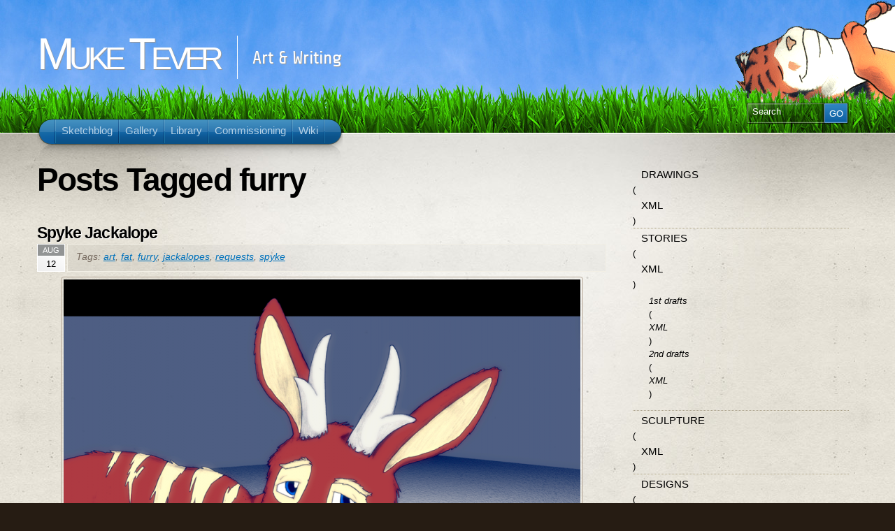

--- FILE ---
content_type: text/html; charset=UTF-8
request_url: http://art.frath.net/tag/furry
body_size: 15801
content:
<!DOCTYPE html PUBLIC "-//W3C//DTD XHTML 1.1//EN" "http://www.w3.org/TR/xhtml11/DTD/xhtml11.dtd">
<html xmlns="http://www.w3.org/1999/xhtml" >

<head profile="http://gmpg.org/xfn/11">
<meta http-equiv="Content-Type" content="text/html; charset=UTF-8" />

<title>furry &laquo;  Muke Tever's arts blog</title>

<link rel="alternate" type="application/atom+xml" title="Muke Tever&#039;s arts blog Feed (All)" href="http://feeds.feedburner.com/MukeTeversArtsBlog" />
<link rel="alternate" type="application/rss+xml" title="Muke Tever&#039;s arts blog Feed (PG-13)" href="http://feeds.feedburner.com/ArtfrathnetPg-13Feed" />

<!--<link rel="alternate" type="application/rss+xml" title="Muke Tever&#039;s arts blog RSS Feed" href="http://art.frath.net/feed" />
<link rel="alternate" type="application/atom+xml" title="Muke Tever&#039;s arts blog Atom Feed" href="http://art.frath.net/feed/atom" />-->
<link rel="pingback" href="http://art.frath.net/xmlrpc.php" />
<link rel="shortcut icon" href="http://art.frath.net/wp-content/themes/arclite/favicon.ico" />

<style type="text/css" media="all">
@import "http://art.frath.net/wp-content/themes/arclite/style.css";
@import "http://art.frath.net/wp-content/themes/arclite/options/header-field.css";
@import "http://art.frath.net/wp-content/themes/arclite/options/side-gray.css";
@import "http://art.frath.net/wp-content/themes/arclite/options/content-grunge.css";
</style>

<!--[if lte IE 6]>
<style type="text/css" media="screen">
@import "http://art.frath.net/wp-content/themes/arclite/ie6.css";
</style>
<![endif]-->

  
<meta name='robots' content='max-image-preview:large' />
<link rel="alternate" type="application/rss+xml" title="Muke Tever&#039;s arts blog &raquo; furry Tag Feed" href="http://art.frath.net/tag/furry/feed" />
<style id='wp-img-auto-sizes-contain-inline-css' type='text/css'>
img:is([sizes=auto i],[sizes^="auto," i]){contain-intrinsic-size:3000px 1500px}
/*# sourceURL=wp-img-auto-sizes-contain-inline-css */
</style>
<link rel='stylesheet' id='openid-css' href='http://art.frath.net/wp-content/plugins/openid/f/openid.css?ver=519' type='text/css' media='all' />
<style id='wp-emoji-styles-inline-css' type='text/css'>

	img.wp-smiley, img.emoji {
		display: inline !important;
		border: none !important;
		box-shadow: none !important;
		height: 1em !important;
		width: 1em !important;
		margin: 0 0.07em !important;
		vertical-align: -0.1em !important;
		background: none !important;
		padding: 0 !important;
	}
/*# sourceURL=wp-emoji-styles-inline-css */
</style>
<style id='wp-block-library-inline-css' type='text/css'>
:root{--wp-block-synced-color:#7a00df;--wp-block-synced-color--rgb:122,0,223;--wp-bound-block-color:var(--wp-block-synced-color);--wp-editor-canvas-background:#ddd;--wp-admin-theme-color:#007cba;--wp-admin-theme-color--rgb:0,124,186;--wp-admin-theme-color-darker-10:#006ba1;--wp-admin-theme-color-darker-10--rgb:0,107,160.5;--wp-admin-theme-color-darker-20:#005a87;--wp-admin-theme-color-darker-20--rgb:0,90,135;--wp-admin-border-width-focus:2px}@media (min-resolution:192dpi){:root{--wp-admin-border-width-focus:1.5px}}.wp-element-button{cursor:pointer}:root .has-very-light-gray-background-color{background-color:#eee}:root .has-very-dark-gray-background-color{background-color:#313131}:root .has-very-light-gray-color{color:#eee}:root .has-very-dark-gray-color{color:#313131}:root .has-vivid-green-cyan-to-vivid-cyan-blue-gradient-background{background:linear-gradient(135deg,#00d084,#0693e3)}:root .has-purple-crush-gradient-background{background:linear-gradient(135deg,#34e2e4,#4721fb 50%,#ab1dfe)}:root .has-hazy-dawn-gradient-background{background:linear-gradient(135deg,#faaca8,#dad0ec)}:root .has-subdued-olive-gradient-background{background:linear-gradient(135deg,#fafae1,#67a671)}:root .has-atomic-cream-gradient-background{background:linear-gradient(135deg,#fdd79a,#004a59)}:root .has-nightshade-gradient-background{background:linear-gradient(135deg,#330968,#31cdcf)}:root .has-midnight-gradient-background{background:linear-gradient(135deg,#020381,#2874fc)}:root{--wp--preset--font-size--normal:16px;--wp--preset--font-size--huge:42px}.has-regular-font-size{font-size:1em}.has-larger-font-size{font-size:2.625em}.has-normal-font-size{font-size:var(--wp--preset--font-size--normal)}.has-huge-font-size{font-size:var(--wp--preset--font-size--huge)}.has-text-align-center{text-align:center}.has-text-align-left{text-align:left}.has-text-align-right{text-align:right}.has-fit-text{white-space:nowrap!important}#end-resizable-editor-section{display:none}.aligncenter{clear:both}.items-justified-left{justify-content:flex-start}.items-justified-center{justify-content:center}.items-justified-right{justify-content:flex-end}.items-justified-space-between{justify-content:space-between}.screen-reader-text{border:0;clip-path:inset(50%);height:1px;margin:-1px;overflow:hidden;padding:0;position:absolute;width:1px;word-wrap:normal!important}.screen-reader-text:focus{background-color:#ddd;clip-path:none;color:#444;display:block;font-size:1em;height:auto;left:5px;line-height:normal;padding:15px 23px 14px;text-decoration:none;top:5px;width:auto;z-index:100000}html :where(.has-border-color){border-style:solid}html :where([style*=border-top-color]){border-top-style:solid}html :where([style*=border-right-color]){border-right-style:solid}html :where([style*=border-bottom-color]){border-bottom-style:solid}html :where([style*=border-left-color]){border-left-style:solid}html :where([style*=border-width]){border-style:solid}html :where([style*=border-top-width]){border-top-style:solid}html :where([style*=border-right-width]){border-right-style:solid}html :where([style*=border-bottom-width]){border-bottom-style:solid}html :where([style*=border-left-width]){border-left-style:solid}html :where(img[class*=wp-image-]){height:auto;max-width:100%}:where(figure){margin:0 0 1em}html :where(.is-position-sticky){--wp-admin--admin-bar--position-offset:var(--wp-admin--admin-bar--height,0px)}@media screen and (max-width:600px){html :where(.is-position-sticky){--wp-admin--admin-bar--position-offset:0px}}

/*# sourceURL=wp-block-library-inline-css */
</style><style id='global-styles-inline-css' type='text/css'>
:root{--wp--preset--aspect-ratio--square: 1;--wp--preset--aspect-ratio--4-3: 4/3;--wp--preset--aspect-ratio--3-4: 3/4;--wp--preset--aspect-ratio--3-2: 3/2;--wp--preset--aspect-ratio--2-3: 2/3;--wp--preset--aspect-ratio--16-9: 16/9;--wp--preset--aspect-ratio--9-16: 9/16;--wp--preset--color--black: #000000;--wp--preset--color--cyan-bluish-gray: #abb8c3;--wp--preset--color--white: #ffffff;--wp--preset--color--pale-pink: #f78da7;--wp--preset--color--vivid-red: #cf2e2e;--wp--preset--color--luminous-vivid-orange: #ff6900;--wp--preset--color--luminous-vivid-amber: #fcb900;--wp--preset--color--light-green-cyan: #7bdcb5;--wp--preset--color--vivid-green-cyan: #00d084;--wp--preset--color--pale-cyan-blue: #8ed1fc;--wp--preset--color--vivid-cyan-blue: #0693e3;--wp--preset--color--vivid-purple: #9b51e0;--wp--preset--gradient--vivid-cyan-blue-to-vivid-purple: linear-gradient(135deg,rgb(6,147,227) 0%,rgb(155,81,224) 100%);--wp--preset--gradient--light-green-cyan-to-vivid-green-cyan: linear-gradient(135deg,rgb(122,220,180) 0%,rgb(0,208,130) 100%);--wp--preset--gradient--luminous-vivid-amber-to-luminous-vivid-orange: linear-gradient(135deg,rgb(252,185,0) 0%,rgb(255,105,0) 100%);--wp--preset--gradient--luminous-vivid-orange-to-vivid-red: linear-gradient(135deg,rgb(255,105,0) 0%,rgb(207,46,46) 100%);--wp--preset--gradient--very-light-gray-to-cyan-bluish-gray: linear-gradient(135deg,rgb(238,238,238) 0%,rgb(169,184,195) 100%);--wp--preset--gradient--cool-to-warm-spectrum: linear-gradient(135deg,rgb(74,234,220) 0%,rgb(151,120,209) 20%,rgb(207,42,186) 40%,rgb(238,44,130) 60%,rgb(251,105,98) 80%,rgb(254,248,76) 100%);--wp--preset--gradient--blush-light-purple: linear-gradient(135deg,rgb(255,206,236) 0%,rgb(152,150,240) 100%);--wp--preset--gradient--blush-bordeaux: linear-gradient(135deg,rgb(254,205,165) 0%,rgb(254,45,45) 50%,rgb(107,0,62) 100%);--wp--preset--gradient--luminous-dusk: linear-gradient(135deg,rgb(255,203,112) 0%,rgb(199,81,192) 50%,rgb(65,88,208) 100%);--wp--preset--gradient--pale-ocean: linear-gradient(135deg,rgb(255,245,203) 0%,rgb(182,227,212) 50%,rgb(51,167,181) 100%);--wp--preset--gradient--electric-grass: linear-gradient(135deg,rgb(202,248,128) 0%,rgb(113,206,126) 100%);--wp--preset--gradient--midnight: linear-gradient(135deg,rgb(2,3,129) 0%,rgb(40,116,252) 100%);--wp--preset--font-size--small: 13px;--wp--preset--font-size--medium: 20px;--wp--preset--font-size--large: 36px;--wp--preset--font-size--x-large: 42px;--wp--preset--spacing--20: 0.44rem;--wp--preset--spacing--30: 0.67rem;--wp--preset--spacing--40: 1rem;--wp--preset--spacing--50: 1.5rem;--wp--preset--spacing--60: 2.25rem;--wp--preset--spacing--70: 3.38rem;--wp--preset--spacing--80: 5.06rem;--wp--preset--shadow--natural: 6px 6px 9px rgba(0, 0, 0, 0.2);--wp--preset--shadow--deep: 12px 12px 50px rgba(0, 0, 0, 0.4);--wp--preset--shadow--sharp: 6px 6px 0px rgba(0, 0, 0, 0.2);--wp--preset--shadow--outlined: 6px 6px 0px -3px rgb(255, 255, 255), 6px 6px rgb(0, 0, 0);--wp--preset--shadow--crisp: 6px 6px 0px rgb(0, 0, 0);}:where(.is-layout-flex){gap: 0.5em;}:where(.is-layout-grid){gap: 0.5em;}body .is-layout-flex{display: flex;}.is-layout-flex{flex-wrap: wrap;align-items: center;}.is-layout-flex > :is(*, div){margin: 0;}body .is-layout-grid{display: grid;}.is-layout-grid > :is(*, div){margin: 0;}:where(.wp-block-columns.is-layout-flex){gap: 2em;}:where(.wp-block-columns.is-layout-grid){gap: 2em;}:where(.wp-block-post-template.is-layout-flex){gap: 1.25em;}:where(.wp-block-post-template.is-layout-grid){gap: 1.25em;}.has-black-color{color: var(--wp--preset--color--black) !important;}.has-cyan-bluish-gray-color{color: var(--wp--preset--color--cyan-bluish-gray) !important;}.has-white-color{color: var(--wp--preset--color--white) !important;}.has-pale-pink-color{color: var(--wp--preset--color--pale-pink) !important;}.has-vivid-red-color{color: var(--wp--preset--color--vivid-red) !important;}.has-luminous-vivid-orange-color{color: var(--wp--preset--color--luminous-vivid-orange) !important;}.has-luminous-vivid-amber-color{color: var(--wp--preset--color--luminous-vivid-amber) !important;}.has-light-green-cyan-color{color: var(--wp--preset--color--light-green-cyan) !important;}.has-vivid-green-cyan-color{color: var(--wp--preset--color--vivid-green-cyan) !important;}.has-pale-cyan-blue-color{color: var(--wp--preset--color--pale-cyan-blue) !important;}.has-vivid-cyan-blue-color{color: var(--wp--preset--color--vivid-cyan-blue) !important;}.has-vivid-purple-color{color: var(--wp--preset--color--vivid-purple) !important;}.has-black-background-color{background-color: var(--wp--preset--color--black) !important;}.has-cyan-bluish-gray-background-color{background-color: var(--wp--preset--color--cyan-bluish-gray) !important;}.has-white-background-color{background-color: var(--wp--preset--color--white) !important;}.has-pale-pink-background-color{background-color: var(--wp--preset--color--pale-pink) !important;}.has-vivid-red-background-color{background-color: var(--wp--preset--color--vivid-red) !important;}.has-luminous-vivid-orange-background-color{background-color: var(--wp--preset--color--luminous-vivid-orange) !important;}.has-luminous-vivid-amber-background-color{background-color: var(--wp--preset--color--luminous-vivid-amber) !important;}.has-light-green-cyan-background-color{background-color: var(--wp--preset--color--light-green-cyan) !important;}.has-vivid-green-cyan-background-color{background-color: var(--wp--preset--color--vivid-green-cyan) !important;}.has-pale-cyan-blue-background-color{background-color: var(--wp--preset--color--pale-cyan-blue) !important;}.has-vivid-cyan-blue-background-color{background-color: var(--wp--preset--color--vivid-cyan-blue) !important;}.has-vivid-purple-background-color{background-color: var(--wp--preset--color--vivid-purple) !important;}.has-black-border-color{border-color: var(--wp--preset--color--black) !important;}.has-cyan-bluish-gray-border-color{border-color: var(--wp--preset--color--cyan-bluish-gray) !important;}.has-white-border-color{border-color: var(--wp--preset--color--white) !important;}.has-pale-pink-border-color{border-color: var(--wp--preset--color--pale-pink) !important;}.has-vivid-red-border-color{border-color: var(--wp--preset--color--vivid-red) !important;}.has-luminous-vivid-orange-border-color{border-color: var(--wp--preset--color--luminous-vivid-orange) !important;}.has-luminous-vivid-amber-border-color{border-color: var(--wp--preset--color--luminous-vivid-amber) !important;}.has-light-green-cyan-border-color{border-color: var(--wp--preset--color--light-green-cyan) !important;}.has-vivid-green-cyan-border-color{border-color: var(--wp--preset--color--vivid-green-cyan) !important;}.has-pale-cyan-blue-border-color{border-color: var(--wp--preset--color--pale-cyan-blue) !important;}.has-vivid-cyan-blue-border-color{border-color: var(--wp--preset--color--vivid-cyan-blue) !important;}.has-vivid-purple-border-color{border-color: var(--wp--preset--color--vivid-purple) !important;}.has-vivid-cyan-blue-to-vivid-purple-gradient-background{background: var(--wp--preset--gradient--vivid-cyan-blue-to-vivid-purple) !important;}.has-light-green-cyan-to-vivid-green-cyan-gradient-background{background: var(--wp--preset--gradient--light-green-cyan-to-vivid-green-cyan) !important;}.has-luminous-vivid-amber-to-luminous-vivid-orange-gradient-background{background: var(--wp--preset--gradient--luminous-vivid-amber-to-luminous-vivid-orange) !important;}.has-luminous-vivid-orange-to-vivid-red-gradient-background{background: var(--wp--preset--gradient--luminous-vivid-orange-to-vivid-red) !important;}.has-very-light-gray-to-cyan-bluish-gray-gradient-background{background: var(--wp--preset--gradient--very-light-gray-to-cyan-bluish-gray) !important;}.has-cool-to-warm-spectrum-gradient-background{background: var(--wp--preset--gradient--cool-to-warm-spectrum) !important;}.has-blush-light-purple-gradient-background{background: var(--wp--preset--gradient--blush-light-purple) !important;}.has-blush-bordeaux-gradient-background{background: var(--wp--preset--gradient--blush-bordeaux) !important;}.has-luminous-dusk-gradient-background{background: var(--wp--preset--gradient--luminous-dusk) !important;}.has-pale-ocean-gradient-background{background: var(--wp--preset--gradient--pale-ocean) !important;}.has-electric-grass-gradient-background{background: var(--wp--preset--gradient--electric-grass) !important;}.has-midnight-gradient-background{background: var(--wp--preset--gradient--midnight) !important;}.has-small-font-size{font-size: var(--wp--preset--font-size--small) !important;}.has-medium-font-size{font-size: var(--wp--preset--font-size--medium) !important;}.has-large-font-size{font-size: var(--wp--preset--font-size--large) !important;}.has-x-large-font-size{font-size: var(--wp--preset--font-size--x-large) !important;}
/*# sourceURL=global-styles-inline-css */
</style>

<style id='classic-theme-styles-inline-css' type='text/css'>
/*! This file is auto-generated */
.wp-block-button__link{color:#fff;background-color:#32373c;border-radius:9999px;box-shadow:none;text-decoration:none;padding:calc(.667em + 2px) calc(1.333em + 2px);font-size:1.125em}.wp-block-file__button{background:#32373c;color:#fff;text-decoration:none}
/*# sourceURL=/wp-includes/css/classic-themes.min.css */
</style>
<script type="text/javascript" src="http://art.frath.net/wp-includes/js/jquery/jquery.min.js?ver=3.7.1" id="jquery-core-js"></script>
<script type="text/javascript" src="http://art.frath.net/wp-includes/js/jquery/jquery-migrate.min.js?ver=3.4.1" id="jquery-migrate-js"></script>
<script type="text/javascript" src="http://art.frath.net/wp-content/themes/arclite/js/arclite.js?ver=6.9" id="arclite-js"></script>
<link rel="https://api.w.org/" href="http://art.frath.net/wp-json/" /><link rel="alternate" title="JSON" type="application/json" href="http://art.frath.net/wp-json/wp/v2/tags/84" /><link rel="EditURI" type="application/rsd+xml" title="RSD" href="http://art.frath.net/xmlrpc.php?rsd" />
<meta name="generator" content="WordPress 6.9" />
<meta http-equiv="X-XRDS-Location" content="http://art.frath.net/?xrds" />
<meta http-equiv="X-Yadis-Location" content="http://art.frath.net/?xrds" />


</head>
<body class="inner">
 <!-- page wrap -->
 <div id="page" class="with-sidebar">

  <!-- header -->
  <div id="header-wrap"><div id="header-mori">
   <div id="header" class="block-content">
     <div id="pagetitle">

            <h1 class="logo"><a href="http://art.frath.net">Muke Tever</a></h1>
      
      <h4>Art & Writing</h4>      <div class="clear"></div>

                  <!-- search form -->
      <div class="search-block">
        <div class="searchform-wrap">
          <form method="get" id="searchform" action="http://art.frath.net/">
            <fieldset>
            <input type="text" name="s" id="searchbox" class="searchfield" value="Search" onfocus="if(this.value == 'Search') {this.value = '';}" onblur="if (this.value == '') {this.value = 'Search';}" />
             <input type="submit" value="Go" class="go" />
            </fieldset>
          </form>
        </div>
      </div>
      <!-- /search form -->
      
     </div>

     <!-- main navigation -->
     <div id="nav-wrap1">
      <div id="nav-wrap2">
        <ul id="nav">
                     <li id="nav-homelink"><a class="fadeThis" href="http://art.frath.net" title="Latest blog posts"><span>Sketchblog</span></a></li>
                   <li class="page_item page-item-178"><a class="fadeThis" href="http://art.frath.net/muke/gallery"><span>Gallery</span></a></li>
<li class="page_item page-item-756 page_item_has_children"><a class="fadeThis" href="http://art.frath.net/muke/library"><span>Library</span></a></li>
<li class="page_item page-item-760"><a class="fadeThis" href="http://art.frath.net/muke/commissions"><span>Commissioning</span></a></li>
            <li><a class="fadeThis" href="http://wiki.frath.net/User:Muke" title="About Muke's worlds - at FrathWiki"><span>Wiki</span></a></li>
        </ul>
      </div>
     </div>
     <!-- /main navigation -->

   </div>
  </div></div>
  <!-- /header -->
<!-- main wrappers -->
<div id="main-wrap1">
 <div id="main-wrap2">

  <!-- main page block -->
  <div id="main" class="block-content">
        <div class="mask-main rightdiv">
    <div class="mask-left">

     <!-- first column -->
     <div class="col1">
      <div id="main-content">

                 <h1 class="pagetitle">Posts Tagged furry</h1>
        
        
        <!-- post -->
        <div id="post-2282" class="post-2282 post type-post status-publish format-standard hentry category-drawings tag-art tag-fat tag-furry tag-jackalopes tag-requests tag-spyke">

          <div class="post-header">
           <h3><a href="http://art.frath.net/2013/drawings/spyke-jackalope" rel="bookmark" title="Permanent Link: Spyke Jackalope">Spyke Jackalope</a></h3>
           <p class="post-date">
            <span class="month">Aug</span>
            <span class="day">12</span>
           </p>
           <p class="post-author">
            <span class="info">
                     Tags: <a href="http://art.frath.net/tag/art" rel="tag">art</a>, <a href="http://art.frath.net/tag/fat" rel="tag">fat</a>, <a href="http://art.frath.net/tag/furry" rel="tag">furry</a>, <a href="http://art.frath.net/tag/jackalopes" rel="tag">jackalopes</a>, <a href="http://art.frath.net/tag/requests" rel="tag">requests</a>, <a href="http://art.frath.net/tag/spyke" rel="tag">spyke</a>                      </span>
           </p>
          </div>

          <div class="post-content clearfix">
          <p><a href="http://art.frath.net/wp-content/uploads/2013/08/spykalope-v3-samenose.png"><img fetchpriority="high" decoding="async" class="aligncenter size-large wp-image-2283" alt="spykalope-v3-samenose" src="http://art.frath.net/wp-content/uploads/2013/08/spykalope-v3-samenose-739x1024.png" width="739" height="1024" srcset="http://art.frath.net/wp-content/uploads/2013/08/spykalope-v3-samenose-739x1024.png 739w, http://art.frath.net/wp-content/uploads/2013/08/spykalope-v3-samenose-108x150.png 108w, http://art.frath.net/wp-content/uploads/2013/08/spykalope-v3-samenose-216x300.png 216w, http://art.frath.net/wp-content/uploads/2013/08/spykalope-v3-samenose.png 924w" sizes="(max-width: 739px) 100vw, 739px" /></a></p>

                 <div class="archive-post-footer">
          <a href="http://art.frath.net/2013/drawings/spyke-jackalope#comments" class="comments" >1 comment</a>                   </div>
          </div>
        </div>
        <!-- /post -->
        
        <!-- post -->
        <div id="post-2273" class="post-2273 post type-post status-publish format-standard hentry category-drawings tag-art tag-fat tag-furry tag-jackalopes tag-requests tag-spyke tag-wip">

          <div class="post-header">
           <h3><a href="http://art.frath.net/2013/drawings/wip-jackalope" rel="bookmark" title="Permanent Link: [WIP] Jackalope">[WIP] Jackalope</a></h3>
           <p class="post-date">
            <span class="month">Jul</span>
            <span class="day">28</span>
           </p>
           <p class="post-author">
            <span class="info">
                     Tags: <a href="http://art.frath.net/tag/art" rel="tag">art</a>, <a href="http://art.frath.net/tag/fat" rel="tag">fat</a>, <a href="http://art.frath.net/tag/furry" rel="tag">furry</a>, <a href="http://art.frath.net/tag/jackalopes" rel="tag">jackalopes</a>, <a href="http://art.frath.net/tag/requests" rel="tag">requests</a>, <a href="http://art.frath.net/tag/spyke" rel="tag">spyke</a>, <a href="http://art.frath.net/tag/wip" rel="tag">WIP</a>                      </span>
           </p>
          </div>

          <div class="post-content clearfix">
          <p>*dusts off blog* Yeah, it&#8217;s been a while. This was requested by Spyke, and I already see a lot of things that need fixing -.- Will do some tweaks before coloring.</p>
<p>&nbsp;</p>
<p><strong>EDIT: I&#8217;ve done loooots of fixing and </strong><strong>posted </strong><strong><a href="http://art.frath.net/2013/drawings/spyke-jackalope">the final piece</a>, which looks a lot better! Â You can also <a href="http://www.furaffinity.net/view/11334532/">see it on FA</a>.</strong></p>
<p style="text-align: center;"><a href="http://art.frath.net/wp-content/uploads/2013/07/spykalope.png"><img decoding="async" class="aligncenter  wp-image-2274" alt="touch to expand" src="http://art.frath.net/wp-content/uploads/2013/07/spykalope-726x1024.png" width="436" height="614" srcset="http://art.frath.net/wp-content/uploads/2013/07/spykalope-726x1024.png 726w, http://art.frath.net/wp-content/uploads/2013/07/spykalope-106x150.png 106w, http://art.frath.net/wp-content/uploads/2013/07/spykalope-212x300.png 212w, http://art.frath.net/wp-content/uploads/2013/07/spykalope.png 908w" sizes="(max-width: 436px) 100vw, 436px" /></a></p>

                 <div class="archive-post-footer">
          <a href="http://art.frath.net/2013/drawings/wip-jackalope#respond" class="comments" >Add a comment</a>                   </div>
          </div>
        </div>
        <!-- /post -->
        
        <!-- post -->
        <div id="post-2226" class="post-2226 post type-post status-publish format-standard hentry category-1st-draft tag-blake tag-emmett tag-furry tag-kangaroos tag-martens tag-nother tag-wip tag-writing">

          <div class="post-header">
           <h3><a href="http://art.frath.net/2013/stories/1st-draft/partim-blake-7" rel="bookmark" title="Permanent Link: [partim] Blake.">[partim] Blake.</a></h3>
           <p class="post-date">
            <span class="month">Apr</span>
            <span class="day">22</span>
           </p>
           <p class="post-author">
            <span class="info">
                     Tags: <a href="http://art.frath.net/tag/blake" rel="tag">Blake</a>, <a href="http://art.frath.net/tag/emmett" rel="tag">Emmett</a>, <a href="http://art.frath.net/tag/furry" rel="tag">furry</a>, <a href="http://art.frath.net/tag/kangaroos" rel="tag">kangaroos</a>, <a href="http://art.frath.net/tag/martens" rel="tag">martens</a>, <a href="http://art.frath.net/tag/nother" rel="tag">Nother</a>, <a href="http://art.frath.net/tag/wip" rel="tag">WIP</a>, <a href="http://art.frath.net/tag/writing" rel="tag">writing</a>                      </span>
           </p>
          </div>

          <div class="post-content clearfix">
          <p><a href="http://art.frath.net/2012/stories/1st-draft/partim-blake-6"><em>Previous</em></a> | <a href="http://art.frath.net/2009/stories/scrap-blake"><em>First</em></a></p>
<hr>
<p>Blake landed on the library roof, folding his wings and crouching down so I could slide off him more easily.</p>
<p>The big red gryphon rolled over on his back, and after various stretches of various limbs he had changed himself back into a big red kangaroo.</p>
<p>I sat next to him, resting a paw on his belly, and looked down into his eyes.</p>
<p>He looked back, and then through me, up at the stars behind the dome.Â  I rolled over on my back next to him, looking up likewise.</p>
<p>â€œIâ€™m sure we donâ€™t belong up here,â€ I said.</p>
<p>â€œJust because youâ€™re not supposed to do something doesnâ€™t mean you donâ€™t do it,â€ Blake said.Â  â€œIt means you think about whether doing it is worth the consequences.â€</p>
<p>I laughed.Â  â€œYouâ€™re trying to corrupt me.â€</p>
<p>â€œNot at all,â€ Blake said.Â  â€œJust reminding you that you have the power of choice.Â  Even if the consequences are dire, you can choose to risk themâ€”a â€˜Keep Outâ€™ sign is not an impenetrable force field.Â  So what are the consequences of being caught up here that are so dire anyway?Â  Whatâ€™s the scenario you imagine?â€</p>
<p>â€œWell, for trespassing we might go to courtâ€¦â€ I said. â€œMight be a fine, or even jailtime.Â  A blemish on my public record.â€</p>
<p>â€œThatâ€™s a worst case,â€ Blake said.Â  â€œIsnâ€™t it more likely that, say, someone might find us and say, â€˜Hey kids, you donâ€™t belong out here, come back inside,â€™ and we do?Â  Or that we donâ€™t get found at all?â€</p>
<p>â€œYou <i>are</i> trying to corrupt me,â€ I said.</p>
<p>â€œOnly a little.â€Â  He turned to face me, resting one heavy arm on my chest.</p>
<p>And he moved his arm lower, his paw passing my stomach. â€œMaybe aboutâ€¦ this much?â€</p>
<p>He squeezed playfully.</p>
<p>â€œIn a public place?â€ I said.</p>
<p>â€œAh, but it isnâ€™t public,â€ Blake said. â€œThereâ€™s a Keep Out sign.Â  This place is private for the many who allow a piece of cardboard to be stronger than their willpower, when it should take a good deal more.â€</p>

                 <div class="archive-post-footer">
          <a href="http://art.frath.net/2013/stories/1st-draft/partim-blake-7#respond" class="comments" >Add a comment</a>                   </div>
          </div>
        </div>
        <!-- /post -->
        
        <!-- post -->
        <div id="post-2178" class="post-2178 post type-post status-publish format-standard hentry category-1st-draft tag-fat tag-furry tag-shine tag-tigers tag-turia tag-wip tag-writing">

          <div class="post-header">
           <h3><a href="http://art.frath.net/2013/stories/1st-draft/partim-shine-10" rel="bookmark" title="Permanent Link: [partim] Shine.">[partim] Shine.</a></h3>
           <p class="post-date">
            <span class="month">Apr</span>
            <span class="day">9</span>
           </p>
           <p class="post-author">
            <span class="info">
                     Tags: <a href="http://art.frath.net/tag/fat" rel="tag">fat</a>, <a href="http://art.frath.net/tag/furry" rel="tag">furry</a>, <a href="http://art.frath.net/tag/shine" rel="tag">Shine</a>, <a href="http://art.frath.net/tag/tigers" rel="tag">tigers</a>, <a href="http://art.frath.net/tag/turia" rel="tag">Turia</a>, <a href="http://art.frath.net/tag/wip" rel="tag">WIP</a>, <a href="http://art.frath.net/tag/writing" rel="tag">writing</a>                      </span>
           </p>
          </div>

          <div class="post-content clearfix">
          <p><em><a href="http://art.frath.net/2012/stories/1st-draft/partim-shine-9">Previous</a></em> | <em><a href="http://art.frath.net/2009/stories/scrap-shine">First</a></em> </p>
<hr>
<p>Of course at this point returning to the eating contest was out of the question. The authorities were arriving and the patrons were leaving when they could, and none of the staff seemed keen on returning to the kitchen.</p>
<p>This was a shame, as my overstuffed gut had been burning through its intake and was rumbling hungrily again.</p>
<p>Well, it <i>was</i> Chinese food, after all.</p>

                 <div class="archive-post-footer">
          <a href="http://art.frath.net/2013/stories/1st-draft/partim-shine-10#comments" class="comments" >1 comment</a>                   </div>
          </div>
        </div>
        <!-- /post -->
        
        <!-- post -->
        <div id="post-2172" class="post-2172 post type-post status-publish format-standard hentry category-1st-draft tag-furry tag-inflatable tag-scott tag-sextus tag-tigers tag-tigertaurs tag-toby tag-transformation tag-weird tag-wip tag-writing">

          <div class="post-header">
           <h3><a href="http://art.frath.net/2013/stories/1st-draft/partim-scott-the-alchemist-4-6" rel="bookmark" title="Permanent Link: [partim] Scott the Alchemist 4.">[partim] Scott the Alchemist 4.</a></h3>
           <p class="post-date">
            <span class="month">Apr</span>
            <span class="day">5</span>
           </p>
           <p class="post-author">
            <span class="info">
                     Tags: <a href="http://art.frath.net/tag/furry" rel="tag">furry</a>, <a href="http://art.frath.net/tag/inflatable" rel="tag">inflatable</a>, <a href="http://art.frath.net/tag/scott" rel="tag">Scott</a>, <a href="http://art.frath.net/tag/sextus" rel="tag">Sextus</a>, <a href="http://art.frath.net/tag/tigers" rel="tag">tigers</a>, <a href="http://art.frath.net/tag/tigertaurs" rel="tag">tigertaurs</a>, <a href="http://art.frath.net/tag/toby" rel="tag">Toby</a>, <a href="http://art.frath.net/tag/transformation" rel="tag">transformation</a>, <a href="http://art.frath.net/tag/weird" rel="tag">weird</a>, <a href="http://art.frath.net/tag/wip" rel="tag">WIP</a>, <a href="http://art.frath.net/tag/writing" rel="tag">writing</a>                      </span>
           </p>
          </div>

          <div class="post-content clearfix">
          <p><i><a href="http://art.frath.net/2013/stories/1st-draft/partim-scott-the-alchemist-4-5">Previous</a></i> | <i><a href="http://art.frath.net/2011/stories/1st-draft/partim-scott-the-alchemist-4">First</a></i> </p>
<hr>
<p>The confused thoughts of the human getting used to his new situation bounced around in my head as I went around the room, trying not to stumble as I got used to walking on four feet.</p>
<p>Once I thought I had it down, I went back to my workbench, looking through the other potions I kept handy.</p>
<p><i>What, this isnâ€™t enough for you?</i> Toby thought.</p>
<p><i>What point is there in ever stopping?</i> I grabbed a viscous pink potion from the shelf, unstoppered it, and drank it down.</p>
<p><i>Gah, that tastes like rubber!</i> came Tobyâ€™s thought, after a few moments.</p>
<p><i>So will we</i>.</p>
<p>The change started working from the inside out, the only initial signs being a feeling of extreme lightnessâ€”an effect of the dissolution of the fat and internal organsâ€”then a feeling of flexibility as the same happened to the bones, and a feeling of weakness as the muscles, too, evaporate into thin air, leaving the body a hollow shell, though perhaps still a bit solid to the touch, due to being filled with air.</p>
<p>Once all that prep work is out of the way, the visible changes beginâ€”the potion starts working through the vacated hide and changing its substance, from ordinary flesh and fur into a specific rubberlatex designed for resilient springiness, sturdy unbreakability, and an appealing fresh scent, which took quite a lot of time to get just right.</p>
<p>Ars est celare artem, though, and I could feel Tobyâ€™s thoughts, taking the workmanship for granted and entirely focusing on the sensation of being turned into the hindquarters of a balloonish tigertaur.</p>
<p>Iâ€™ll have to teach that boy some appreciation for the art.</p>

                 <div class="archive-post-footer">
          <a href="http://art.frath.net/2013/stories/1st-draft/partim-scott-the-alchemist-4-6#respond" class="comments" >Add a comment</a>                   </div>
          </div>
        </div>
        <!-- /post -->
        
        <!-- post -->
        <div id="post-2111" class="post-2111 post type-post status-publish format-standard hentry category-1st-draft tag-furry tag-lions tag-transformation tag-writing">

          <div class="post-header">
           <h3><a href="http://art.frath.net/2012/stories/1st-draft/scrap-pinata" rel="bookmark" title="Permanent Link: [scrap] PiÃ±ata.">[scrap] PiÃ±ata.</a></h3>
           <p class="post-date">
            <span class="month">Dec</span>
            <span class="day">18</span>
           </p>
           <p class="post-author">
            <span class="info">
                     Tags: <a href="http://art.frath.net/tag/furry" rel="tag">furry</a>, <a href="http://art.frath.net/tag/lions" rel="tag">lions</a>, <a href="http://art.frath.net/tag/transformation" rel="tag">transformation</a>, <a href="http://art.frath.net/tag/writing" rel="tag">writing</a>                      </span>
           </p>
          </div>

          <div class="post-content clearfix">
          <p><em><a href="http://art.frath.net/2012/stories/1st-draft/partim-pinata-2">Previous</a></em> | <em><a href="http://art.frath.net/2009/stories/1st-draft-partim-pinata">First</a></em> </p>
<hr>
<p>The crowds cleared, and I stood, immobile, in the dawn light.</p>
<p>It was getting hard to think.Â  Like a wave of sleepiness the thought came over me that thinking wasnâ€™t what I was made for.</p>
<p>It felt like it would be so easy to enter that sleep, just let go and be what I was made forâ€¦</p>
<p><i>What am I made for?</i></p>
<p>â€”Thatâ€™s not important. You donâ€™t need to worry about it.Â  Thatâ€™s not what youâ€™re made for.</p>
<p><i>I donâ€™t need to worry about it.</i></p>
<p>â€”You donâ€™t need to think about it.Â  Just be, donâ€™t think.</p>
<p><i>I donâ€™t need toâ€”</i></p>
<p>â€”Just be. Donâ€™t think.</p>
<p><i>Donâ€™t thâ€”</i></p>
<p>â€”Just be.</p>
<p><i>I am.</i></p>
<p>And it was quiet in my head.</p>
<p>A wolf came around the corner and stopped to look at me.Â  He looked, for a moment, like he recognized meâ€”and then he picked me up and took me inside the building Iâ€™d been outside of.</p>
<p>A couple of minutes later, Iâ€™d been purchased.</p>
<p>The wolf took me upstairs and sat me down in an office breakroom, showing me off to everyone.</p>
<p>And then I was hung from the ceiling, a blindfolded lion below me, swinging a bat.</p>
<p>â€”You can think about this.</p>
<p>â€”This is what you were made for.</p>
<p>I was nervous.</p>
<p>I was excited.</p>
<p>The lion swung the bat and missed me.</p>
<p>I was excited.</p>
<p>I was nervous.</p>
<p>The lion swung again and hit me.</p>
<p>I was afraid.</p>
<p>The lion swung again and missed me.</p>
<p>I was afraid.</p>
<p>The lion swung again, and the force of his swing broke me apart.</p>

                 <div class="archive-post-footer">
          <a href="http://art.frath.net/2012/stories/1st-draft/scrap-pinata#respond" class="comments" >Add a comment</a>                   </div>
          </div>
        </div>
        <!-- /post -->
        
        <!-- post -->
        <div id="post-2023" class="post-2023 post type-post status-publish format-standard hentry category-1st-draft tag-furry tag-matanky tag-nother tag-robots tag-scraps tag-space tag-tanukis tag-transformation tag-writing">

          <div class="post-header">
           <h3><a href="http://art.frath.net/2012/stories/1st-draft/scrap-matanky-2" rel="bookmark" title="Permanent Link: [scrap] Matanky.">[scrap] Matanky.</a></h3>
           <p class="post-date">
            <span class="month">Oct</span>
            <span class="day">17</span>
           </p>
           <p class="post-author">
            <span class="info">
                     Tags: <a href="http://art.frath.net/tag/furry" rel="tag">furry</a>, <a href="http://art.frath.net/tag/matanky" rel="tag">Matanky</a>, <a href="http://art.frath.net/tag/nother" rel="tag">Nother</a>, <a href="http://art.frath.net/tag/robots" rel="tag">robots</a>, <a href="http://art.frath.net/tag/scraps" rel="tag">scraps</a>, <a href="http://art.frath.net/tag/space" rel="tag">space</a>, <a href="http://art.frath.net/tag/tanukis" rel="tag">tanukis</a>, <a href="http://art.frath.net/tag/transformation" rel="tag">transformation</a>, <a href="http://art.frath.net/tag/writing" rel="tag">writing</a>                      </span>
           </p>
          </div>

          <div class="post-content clearfix">
          <p>The transit drive was humming.</p>
<p>The transit drive, of course, shouldnâ€™t ought to hum.</p>
<p>The correct sound is a rush, like roaring wind just about to lull.</p>
<p>The hum, a bit louder now, was far from the idea of lulling.</p>
<p>I turned my eyes away from the starfield, which was appearing to jitter as the <em>Lyra</em> started to shake.</p>
<p>And it started to jolt.</p>
<p>I ran through the narrow cramped halls of the ship, metal clanking with each step, hoping to reach the engine room in time.</p>
<p>Animal instinct said, away is probably a better direction to run.</p>
<p>Animal instinct knotted my stomach.</p>
<p>I donâ€™t have to worry about animal instinct if I donâ€™t want to, I thought, panting.</p>
<p>The clang-clang of the metal pathway redoubled with the clank-clan of metallic feet.</p>
<p>I can be strong enough to survive an exploding starship engine.</p>
<p>My fists clenched with the sound of metal scraping metal as my body continued to change.</p>
<p>I can get there faster so I donâ€™t have to.</p>
<p>My roboticizing body moved faster, and when I reached the overlook, I just hefted myself over the railing and jumped down.</p>
<p>I sensed heat, and more dangerous radiation.</p>
<p>Energy shields too thenâ€”not a problem.</p>
<p>And then I thought, looking at the ailing engineâ€¦ â€œTroubleshooting, really? Not a chance.â€</p>
<p>Iâ€™m a computer now, Iâ€™m not going to stop and think.</p>
<p>There was too much radiation interference for me to connect to the diagnostic over the wireless, so I ran to the nearest console and punched the port, changing my paw to interface.</p>
<p>I didnâ€™t think.Â  Thinking was way too slow.Â  The <em>Lyra</em>â€™s diagnostic routine hit my processor and I <em>processed</em>.</p>
<p>â€”And it was hopeless.Â  The <em>Lyra</em> hadnâ€™t isolated the problemâ€™s root cause and neither could I.Â  That generally meant a full-blown failureâ€”irrecoverable.</p>
<p>Diagnostics only gave me a few seconds before the whole thing went bang.</p>
<p><em>Stop thinking, stop thinking, stop thinkingâ€¦</em></p>
<p>Safety protocols for an exploding spaceshipâ€”check, check, check.</p>
<p>Internal alarm.</p>
<p>Safety protocol for an exploding spaceship <em>traveling at FTL speeds</em>: I believe the full text of the procedure would be something like â€œDonâ€™t be silly.â€</p>
<p>Câ€™mon, shapeshifter, thinkâ€”</p>
<p><em>stop thinking stop thinking stop thinking</em></p>
<p>Index of what remains after a spaceship blows up while in transit: assorted subatomic particles and intense radiation of a rather exotic sort.</p>
<p>So be it then.</p>
<p>The <em>Lyra</em> turned into an explosion of blinding hyperplasma the instant after I did.</p>

                 <div class="archive-post-footer">
          <a href="http://art.frath.net/2012/stories/1st-draft/scrap-matanky-2#respond" class="comments" >Add a comment</a>                   </div>
          </div>
        </div>
        <!-- /post -->
        
        <!-- post -->
        <div id="post-1943" class="post-1943 post type-post status-publish format-standard hentry category-1st-draft tag-frank tag-furry tag-humans tag-john tag-pigs tag-ralph tag-tigers tag-time-travel tag-turia tag-wip tag-writing">

          <div class="post-header">
           <h3><a href="http://art.frath.net/2012/stories/1st-draft/partim-the-day-of-the-singularity-7" rel="bookmark" title="Permanent Link: [partim] The day of the singularity.">[partim] The day of the singularity.</a></h3>
           <p class="post-date">
            <span class="month">Oct</span>
            <span class="day">8</span>
           </p>
           <p class="post-author">
            <span class="info">
                     Tags: <a href="http://art.frath.net/tag/frank" rel="tag">Frank</a>, <a href="http://art.frath.net/tag/furry" rel="tag">furry</a>, <a href="http://art.frath.net/tag/humans" rel="tag">humans</a>, <a href="http://art.frath.net/tag/john" rel="tag">John</a>, <a href="http://art.frath.net/tag/pigs" rel="tag">pigs</a>, <a href="http://art.frath.net/tag/ralph" rel="tag">Ralph</a>, <a href="http://art.frath.net/tag/tigers" rel="tag">tigers</a>, <a href="http://art.frath.net/tag/time-travel" rel="tag">time travel</a>, <a href="http://art.frath.net/tag/turia" rel="tag">Turia</a>, <a href="http://art.frath.net/tag/wip" rel="tag">WIP</a>, <a href="http://art.frath.net/tag/writing" rel="tag">writing</a>                      </span>
           </p>
          </div>

          <div class="post-content clearfix">
          <p><i><a href="http://art.frath.net/2012/stories/1st-draft/partim-the-day-of-the-singularity-6">Previous</a></i> | <i><a href="http://art.frath.net/2011/stories/1st-draft/partim-the-day-of-the-singularity">First</a></i></p>
<hr>
<p>â€œBut my talentâ€™s switching minds, not,â€ Ralph said, â€œNot reviving the deadâ€¦â€</p>
<p>He shuddered a bit at the thought.Â  John shook his head.Â  â€œYou go to them before they die.Â  And youâ€™ll swap out their minds with a blank one.â€</p>
<p>â€œA <em>blank</em> one?â€</p>
<p>â€œWell, not that youâ€™ll be carrying blank minds aroundâ€¦ that would be all kinds of ethical troubleâ€¦ but youâ€™ve said itâ€™s easier to do visualizing it that way instead of trying to trade something for nothing.â€</p>
<p>â€œHow long have you known me?â€</p>
<p>â€œAbout sixty years.â€</p>
<p>â€œYou donâ€™t look that old,â€ Ralph said.Â  But really, once you knew, you kind of couldâ€”the gentle wrinkles around the eyes were, though not pronounced enough to convey a sense of age, were still a little too deep for a young manâ€”once you knew, you couldnâ€™t see the hints of gray around his temples as the signs of a stressful work life any longerâ€”once you knew, he was clearly an old man, but not frail like Iâ€™d expect in a man who just admitted to being maybe 75â€”even once you knew, you could still not guess him any more than a very healthy fifty.</p>

                 <div class="archive-post-footer">
          <a href="http://art.frath.net/2012/stories/1st-draft/partim-the-day-of-the-singularity-7#respond" class="comments" >Add a comment</a>                   </div>
          </div>
        </div>
        <!-- /post -->
        
        <!-- post -->
        <div id="post-1964" class="post-1964 post type-post status-publish format-standard hentry category-1st-draft tag-furry tag-golems tag-mori tag-nother tag-tigers tag-wip tag-writing">

          <div class="post-header">
           <h3><a href="http://art.frath.net/2012/stories/1st-draft/partim-mori-6" rel="bookmark" title="Permanent Link: [partim] Mori.">[partim] Mori.</a></h3>
           <p class="post-date">
            <span class="month">Oct</span>
            <span class="day">6</span>
           </p>
           <p class="post-author">
            <span class="info">
                     Tags: <a href="http://art.frath.net/tag/furry" rel="tag">furry</a>, <a href="http://art.frath.net/tag/golems" rel="tag">golems</a>, <a href="http://art.frath.net/tag/mori" rel="tag">Mori</a>, <a href="http://art.frath.net/tag/nother" rel="tag">Nother</a>, <a href="http://art.frath.net/tag/tigers" rel="tag">tigers</a>, <a href="http://art.frath.net/tag/wip" rel="tag">WIP</a>, <a href="http://art.frath.net/tag/writing" rel="tag">writing</a>                      </span>
           </p>
          </div>

          <div class="post-content clearfix">
          <p><em><a href="http://art.frath.net/2012/stories/1st-draft/partim-mori-5">Previous</a></em> | <em><a href="http://art.frath.net/2009/stories/1st-draft-partim-mori">First</a></em></p>
<hr>
<p>The door had opened out onto a countertop that was several paces across.Â  There were rows and piles of books here, most books being taller than me, and even sitting on my golem I couldnâ€™t see over many of them.</p>
<p>But there was no sign of a computer, and I couldnâ€™t sense any connection to the network, either.Â  Who would do research without the Internet?</p>
<p>â€œSo what did you bring me here for, Munk?â€</p>
<p>The golem carried me to a book that lay by itself on the counter.Â  Unlike many of the other books, the title was in a script I recognized, even if it <em>was</em> Devanagari.</p>
<p>Now, while I did have to learn a bit of Sanskrit for alchemical studies, I was, in general, pretty hopeless at it.</p>
<p>The title, at least, was pretty straightforward; it was just à¤šà¤¨à¥à¤¦à¥à¤°à¤¿à¤•, Moonlight.</p>

                 <div class="archive-post-footer">
          <a href="http://art.frath.net/2012/stories/1st-draft/partim-mori-6#respond" class="comments" >Add a comment</a>                   </div>
          </div>
        </div>
        <!-- /post -->
        
        <!-- post -->
        <div id="post-1935" class="post-1935 post type-post status-publish format-standard hentry category-1st-draft tag-frank tag-furry tag-humans tag-john tag-pigs tag-ralph tag-tigers tag-time-travel tag-turia tag-wip tag-writing">

          <div class="post-header">
           <h3><a href="http://art.frath.net/2012/stories/1st-draft/partim-the-day-of-the-singularity-6" rel="bookmark" title="Permanent Link: [partim] The day of the singularity.">[partim] The day of the singularity.</a></h3>
           <p class="post-date">
            <span class="month">Oct</span>
            <span class="day">6</span>
           </p>
           <p class="post-author">
            <span class="info">
                     Tags: <a href="http://art.frath.net/tag/frank" rel="tag">Frank</a>, <a href="http://art.frath.net/tag/furry" rel="tag">furry</a>, <a href="http://art.frath.net/tag/humans" rel="tag">humans</a>, <a href="http://art.frath.net/tag/john" rel="tag">John</a>, <a href="http://art.frath.net/tag/pigs" rel="tag">pigs</a>, <a href="http://art.frath.net/tag/ralph" rel="tag">Ralph</a>, <a href="http://art.frath.net/tag/tigers" rel="tag">tigers</a>, <a href="http://art.frath.net/tag/time-travel" rel="tag">time travel</a>, <a href="http://art.frath.net/tag/turia" rel="tag">Turia</a>, <a href="http://art.frath.net/tag/wip" rel="tag">WIP</a>, <a href="http://art.frath.net/tag/writing" rel="tag">writing</a>                      </span>
           </p>
          </div>

          <div class="post-content clearfix">
          <p><i><a href="http://art.frath.net/2012/stories/1st-draft/partim-the-day-of-the-singularity-5">Previous</a></i> | <i><a href="http://art.frath.net/2011/stories/1st-draft/partim-the-day-of-the-singularity">First</a></i></p>
<hr>
<p>â€œThe doorsâ€”â€ the man started, confused for a moment.  The doors were indeed of the push-to-open kind.</p>
<p>â€œI guess I should start here, then,â€ he said. â€œThis is the Halkiadakis Institute, of course, Iâ€™m John, in this place weâ€¦ well, everyone coming from the past comes through here.  So it has to be kept traditional, so people arenâ€™t disoriented.â€ He started walking again.  â€œSo different areas for different arrivalsâ€”this is the Modern area, and I work in the Medieval and sometimes the Primitiveâ€”â€</p>
<p>â€œWouldnâ€™t time travelers be ready for new and strange futures?â€ Ralph said.</p>
<p>â€œOh, weâ€™re not here for <em>time travelers</em>,â€ John said.  â€œI mean, I said everyone coming from the past, I mean <em>everyone</em>.  Thatâ€™s our mission here, our number one obligation.â€</p>
<p>â€œWhat is?â€</p>
<p>â€œTo salvage everyone from the past.  To have made death meaningless.  To give everyone, every person who ever lived, another life free of death and hardship.â€</p>
<p>â€œButâ€”everyone <em>does</em> dieâ€”or did, back then, anywayâ€”isnâ€™t the past, the timeline, supposed to be immutable?â€</p>
<p>â€œIt isâ€”and thatâ€™s where you come in, Ralph.  Your talent makes this whole operation possible.â€</p>

                 <div class="archive-post-footer">
          <a href="http://art.frath.net/2012/stories/1st-draft/partim-the-day-of-the-singularity-6#comments" class="comments" >1 comment</a>                   </div>
          </div>
        </div>
        <!-- /post -->
        
        <div class="navigation" id="pagenavi">
                 <div class="alignleft"><a href="http://art.frath.net/tag/furry/page/2" >&laquo; Older Entries</a></div>
         <div class="alignright"></div>
         <div class="clear"></div>
                </div>
      </div>
     </div>
     <!-- /first column -->
     
<!-- 2nd column (sidebar) -->
<div class="col2">
                                 <ul id="sidebar">

    
        <li class="block">
      <!-- sidebar menu (categories) -->
      <ul class="menu">
        	<li class="cat-item cat-item-183"><a href="http://art.frath.net/category/drawings">Drawings</a> (<a href="http://art.frath.net/category/drawings/feed">XML</a>)
</li>
	<li class="cat-item cat-item-180"><a href="http://art.frath.net/category/stories">Stories</a> (<a href="http://art.frath.net/category/stories/feed">XML</a>)
<ul class='children'>
	<li class="cat-item cat-item-251"><a href="http://art.frath.net/category/stories/1st-draft">1st drafts</a> (<a href="http://art.frath.net/category/stories/1st-draft/feed">XML</a>)
</li>
	<li class="cat-item cat-item-252"><a href="http://art.frath.net/category/stories/2nd-draft">2nd drafts</a> (<a href="http://art.frath.net/category/stories/2nd-draft/feed">XML</a>)
</li>
</ul>
</li>
	<li class="cat-item cat-item-158"><a href="http://art.frath.net/category/sculpture">Sculpture</a> (<a href="http://art.frath.net/category/sculpture/feed">XML</a>)
</li>
	<li class="cat-item cat-item-184"><a href="http://art.frath.net/category/designs">Designs</a> (<a href="http://art.frath.net/category/designs/feed">XML</a>)
</li>
	<li class="cat-item cat-item-292"><a href="http://art.frath.net/category/misc">Miscellany</a> (<a href="http://art.frath.net/category/misc/feed">XML</a>)
</li>

        
      </ul>
      <!-- /sidebar menu -->
    </li>
    
        
    <li class="block">
      <!-- box -->
      <div class="box">
       <div class="titlewrap"><h4><span>Tags</span></h4></div>      
       <div class="wrapleft">
        <div class="wrapright">
         <div class="tr">
          <div class="bl">
           <div class="tl">
            <div class="br the-content">
             <ul>
              <a href="http://art.frath.net/tag/ainlouk" class="tag-cloud-link tag-link-256 tag-link-position-1" style="font-size: 8.4444444444444pt;" aria-label="Ainlouk (10 items)">Ainlouk</a>
<a href="http://art.frath.net/tag/alligators" class="tag-cloud-link tag-link-222 tag-link-position-2" style="font-size: 8pt;" aria-label="alligators (9 items)">alligators</a>
<a href="http://art.frath.net/tag/art" class="tag-cloud-link tag-link-45 tag-link-position-3" style="font-size: 19.666666666667pt;" aria-label="art (110 items)">art</a>
<a href="http://art.frath.net/tag/blake" class="tag-cloud-link tag-link-48 tag-link-position-4" style="font-size: 9.6666666666667pt;" aria-label="Blake (13 items)">Blake</a>
<a href="http://art.frath.net/tag/comics" class="tag-cloud-link tag-link-191 tag-link-position-5" style="font-size: 10.555555555556pt;" aria-label="comics (16 items)">comics</a>
<a href="http://art.frath.net/tag/demihumans" class="tag-cloud-link tag-link-320 tag-link-position-6" style="font-size: 11.111111111111pt;" aria-label="demihumans (18 items)">demihumans</a>
<a href="http://art.frath.net/tag/emmett" class="tag-cloud-link tag-link-247 tag-link-position-7" style="font-size: 8.8888888888889pt;" aria-label="Emmett (11 items)">Emmett</a>
<a href="http://art.frath.net/tag/fat" class="tag-cloud-link tag-link-74 tag-link-position-8" style="font-size: 16.666666666667pt;" aria-label="fat (59 items)">fat</a>
<a href="http://art.frath.net/tag/frank" class="tag-cloud-link tag-link-80 tag-link-position-9" style="font-size: 13pt;" aria-label="Frank (27 items)">Frank</a>
<a href="http://art.frath.net/tag/furry" class="tag-cloud-link tag-link-84 tag-link-position-10" style="font-size: 22pt;" aria-label="furry (180 items)">furry</a>
<a href="http://art.frath.net/tag/golems" class="tag-cloud-link tag-link-220 tag-link-position-11" style="font-size: 8pt;" aria-label="golems (9 items)">golems</a>
<a href="http://art.frath.net/tag/humans" class="tag-cloud-link tag-link-211 tag-link-position-12" style="font-size: 14.333333333333pt;" aria-label="humans (36 items)">humans</a>
<a href="http://art.frath.net/tag/john" class="tag-cloud-link tag-link-263 tag-link-position-13" style="font-size: 8pt;" aria-label="John (9 items)">John</a>
<a href="http://art.frath.net/tag/kangaroos" class="tag-cloud-link tag-link-101 tag-link-position-14" style="font-size: 10pt;" aria-label="kangaroos (14 items)">kangaroos</a>
<a href="http://art.frath.net/tag/kohath" class="tag-cloud-link tag-link-196 tag-link-position-15" style="font-size: 12.222222222222pt;" aria-label="Kohath (23 items)">Kohath</a>
<a href="http://art.frath.net/tag/lions" class="tag-cloud-link tag-link-106 tag-link-position-16" style="font-size: 9.2222222222222pt;" aria-label="lions (12 items)">lions</a>
<a href="http://art.frath.net/tag/martens" class="tag-cloud-link tag-link-246 tag-link-position-17" style="font-size: 8.8888888888889pt;" aria-label="martens (11 items)">martens</a>
<a href="http://art.frath.net/tag/mori" class="tag-cloud-link tag-link-221 tag-link-position-18" style="font-size: 10.555555555556pt;" aria-label="Mori (16 items)">Mori</a>
<a href="http://art.frath.net/tag/moriarty" class="tag-cloud-link tag-link-118 tag-link-position-19" style="font-size: 9.2222222222222pt;" aria-label="Moriarty (12 items)">Moriarty</a>
<a href="http://art.frath.net/tag/myces" class="tag-cloud-link tag-link-120 tag-link-position-20" style="font-size: 11.777777777778pt;" aria-label="Myces (21 items)">Myces</a>
<a href="http://art.frath.net/tag/nother" class="tag-cloud-link tag-link-123 tag-link-position-21" style="font-size: 19.555555555556pt;" aria-label="Nother (109 items)">Nother</a>
<a href="http://art.frath.net/tag/nsfw" class="tag-cloud-link tag-link-124 tag-link-position-22" style="font-size: 15.555555555556pt;" aria-label="nsfw (47 items)">nsfw</a>
<a href="http://art.frath.net/tag/pigs" class="tag-cloud-link tag-link-134 tag-link-position-23" style="font-size: 12.444444444444pt;" aria-label="pigs (24 items)">pigs</a>
<a href="http://art.frath.net/tag/polar-bears" class="tag-cloud-link tag-link-185 tag-link-position-24" style="font-size: 8.8888888888889pt;" aria-label="polar bears (11 items)">polar bears</a>
<a href="http://art.frath.net/tag/rabbits" class="tag-cloud-link tag-link-229 tag-link-position-25" style="font-size: 8pt;" aria-label="rabbits (9 items)">rabbits</a>
<a href="http://art.frath.net/tag/ralph" class="tag-cloud-link tag-link-149 tag-link-position-26" style="font-size: 12.555555555556pt;" aria-label="Ralph (25 items)">Ralph</a>
<a href="http://art.frath.net/tag/rami" class="tag-cloud-link tag-link-225 tag-link-position-27" style="font-size: 9.6666666666667pt;" aria-label="rami (13 items)">rami</a>
<a href="http://art.frath.net/tag/requests" class="tag-cloud-link tag-link-151 tag-link-position-28" style="font-size: 11.555555555556pt;" aria-label="requests (20 items)">requests</a>
<a href="http://art.frath.net/tag/satyrisks" class="tag-cloud-link tag-link-156 tag-link-position-29" style="font-size: 11.777777777778pt;" aria-label="satyrisks (21 items)">satyrisks</a>
<a href="http://art.frath.net/tag/satyrs" class="tag-cloud-link tag-link-200 tag-link-position-30" style="font-size: 8.8888888888889pt;" aria-label="satyrs (11 items)">satyrs</a>
<a href="http://art.frath.net/tag/scott" class="tag-cloud-link tag-link-215 tag-link-position-31" style="font-size: 9.6666666666667pt;" aria-label="Scott (13 items)">Scott</a>
<a href="http://art.frath.net/tag/scraps" class="tag-cloud-link tag-link-188 tag-link-position-32" style="font-size: 16.222222222222pt;" aria-label="scraps (54 items)">scraps</a>
<a href="http://art.frath.net/tag/sextus" class="tag-cloud-link tag-link-285 tag-link-position-33" style="font-size: 10.555555555556pt;" aria-label="Sextus (16 items)">Sextus</a>
<a href="http://art.frath.net/tag/shine" class="tag-cloud-link tag-link-363 tag-link-position-34" style="font-size: 11.111111111111pt;" aria-label="Shine (18 items)">Shine</a>
<a href="http://art.frath.net/tag/taaq" class="tag-cloud-link tag-link-186 tag-link-position-35" style="font-size: 8pt;" aria-label="Taaq (9 items)">Taaq</a>
<a href="http://art.frath.net/tag/terce" class="tag-cloud-link tag-link-250 tag-link-position-36" style="font-size: 13.444444444444pt;" aria-label="Terce (30 items)">Terce</a>
<a href="http://art.frath.net/tag/tigers" class="tag-cloud-link tag-link-361 tag-link-position-37" style="font-size: 19.111111111111pt;" aria-label="tigers (100 items)">tigers</a>
<a href="http://art.frath.net/tag/toby" class="tag-cloud-link tag-link-217 tag-link-position-38" style="font-size: 9.6666666666667pt;" aria-label="Toby (13 items)">Toby</a>
<a href="http://art.frath.net/tag/transformation" class="tag-cloud-link tag-link-280 tag-link-position-39" style="font-size: 8.4444444444444pt;" aria-label="transformation (10 items)">transformation</a>
<a href="http://art.frath.net/tag/turia" class="tag-cloud-link tag-link-253 tag-link-position-40" style="font-size: 14.333333333333pt;" aria-label="Turia (36 items)">Turia</a>
<a href="http://art.frath.net/tag/weird" class="tag-cloud-link tag-link-192 tag-link-position-41" style="font-size: 13.666666666667pt;" aria-label="weird (31 items)">weird</a>
<a href="http://art.frath.net/tag/wip" class="tag-cloud-link tag-link-178 tag-link-position-42" style="font-size: 21.333333333333pt;" aria-label="WIP (158 items)">WIP</a>
<a href="http://art.frath.net/tag/wolves" class="tag-cloud-link tag-link-179 tag-link-position-43" style="font-size: 15.333333333333pt;" aria-label="wolves (45 items)">wolves</a>
<a href="http://art.frath.net/tag/writing" class="tag-cloud-link tag-link-187 tag-link-position-44" style="font-size: 21.666666666667pt;" aria-label="writing (169 items)">writing</a>
<a href="http://art.frath.net/tag/xylophanes" class="tag-cloud-link tag-link-201 tag-link-position-45" style="font-size: 8pt;" aria-label="Xylophanes (9 items)">Xylophanes</a>             </ul>
            </div>
           </div>
          </div>
         </div>
        </div>
       </div>
      </div>
      <!-- /box -->
    </li>

    <li class="block">
      <!-- box -->
      <div class="box">
       <div class="titlewrap"><h4><span>Meta</span></h4></div>
       <div class="wrapleft">
        <div class="wrapright">
         <div class="tr">
          <div class="bl">
           <div class="tl">
            <div class="br the-content">
             <ul>
                            <li><a href="http://art.frath.net/wp-login.php">Log in</a></li>
                           </ul>
            </div>
           </div>
          </div>
         </div>
        </div>
       </div>
      </div>
      <!-- /box -->
    </li>
     </ul>
</div>
<!-- /2nd column -->
     

    </div>
   </div>
   <div class="clear-content"></div>
  </div>
  <!-- /main page block -->

 </div>
</div>
<!-- /main wrappers -->


 <!-- footer -->
 <div id="footer">

  <!-- page block -->
  <div class="block-content">

    

    
    <div class="copyright">
     <p>
     <!-- please do not remove this. respect the authors :) -->
     Theme based on Arclite by <a href="http://digitalnature.ro/projects/arclite">digitalnature</a> | powered by <a href="http://wordpress.org/">WordPress</a> | <a href="http://www.frath.net/privacypolicy.html">Privacy policy</a>     </p>
     <p>
     <a class="rss" href="http://art.frath.net/feed">Entries (RSS)</a> and <a href="http://art.frath.net/comments/feed">Comments (RSS)</a> <a href="javascript:void(0);" class="toplink">TOP</a>
     <!-- 32 queries. 0.097 seconds. -->
     </p>
    </div>

  </div>
  <!-- /page block -->

 </div>
 <!-- /footer -->

</div>
<!-- /page -->
<script type="speculationrules">
{"prefetch":[{"source":"document","where":{"and":[{"href_matches":"/*"},{"not":{"href_matches":["/wp-*.php","/wp-admin/*","/wp-content/uploads/*","/wp-content/*","/wp-content/plugins/*","/wp-content/themes/arclite/*","/*\\?(.+)"]}},{"not":{"selector_matches":"a[rel~=\"nofollow\"]"}},{"not":{"selector_matches":".no-prefetch, .no-prefetch a"}}]},"eagerness":"conservative"}]}
</script>
<script type="text/javascript">
var gaJsHost = (("https:" == document.location.protocol) ? "https://ssl." : "http://www.");
document.write(unescape("%3Cscript src='" + gaJsHost + "google-analytics.com/ga.js' type='text/javascript'%3E%3C/script%3E"));
</script>
<script type="text/javascript">
try {
var pageTracker = _gat._getTracker("UA-2160726-3");
pageTracker._trackPageview();
} catch(err) {}</script><script id="wp-emoji-settings" type="application/json">
{"baseUrl":"https://s.w.org/images/core/emoji/17.0.2/72x72/","ext":".png","svgUrl":"https://s.w.org/images/core/emoji/17.0.2/svg/","svgExt":".svg","source":{"concatemoji":"http://art.frath.net/wp-includes/js/wp-emoji-release.min.js?ver=6.9"}}
</script>
<script type="module">
/* <![CDATA[ */
/*! This file is auto-generated */
const a=JSON.parse(document.getElementById("wp-emoji-settings").textContent),o=(window._wpemojiSettings=a,"wpEmojiSettingsSupports"),s=["flag","emoji"];function i(e){try{var t={supportTests:e,timestamp:(new Date).valueOf()};sessionStorage.setItem(o,JSON.stringify(t))}catch(e){}}function c(e,t,n){e.clearRect(0,0,e.canvas.width,e.canvas.height),e.fillText(t,0,0);t=new Uint32Array(e.getImageData(0,0,e.canvas.width,e.canvas.height).data);e.clearRect(0,0,e.canvas.width,e.canvas.height),e.fillText(n,0,0);const a=new Uint32Array(e.getImageData(0,0,e.canvas.width,e.canvas.height).data);return t.every((e,t)=>e===a[t])}function p(e,t){e.clearRect(0,0,e.canvas.width,e.canvas.height),e.fillText(t,0,0);var n=e.getImageData(16,16,1,1);for(let e=0;e<n.data.length;e++)if(0!==n.data[e])return!1;return!0}function u(e,t,n,a){switch(t){case"flag":return n(e,"\ud83c\udff3\ufe0f\u200d\u26a7\ufe0f","\ud83c\udff3\ufe0f\u200b\u26a7\ufe0f")?!1:!n(e,"\ud83c\udde8\ud83c\uddf6","\ud83c\udde8\u200b\ud83c\uddf6")&&!n(e,"\ud83c\udff4\udb40\udc67\udb40\udc62\udb40\udc65\udb40\udc6e\udb40\udc67\udb40\udc7f","\ud83c\udff4\u200b\udb40\udc67\u200b\udb40\udc62\u200b\udb40\udc65\u200b\udb40\udc6e\u200b\udb40\udc67\u200b\udb40\udc7f");case"emoji":return!a(e,"\ud83e\u1fac8")}return!1}function f(e,t,n,a){let r;const o=(r="undefined"!=typeof WorkerGlobalScope&&self instanceof WorkerGlobalScope?new OffscreenCanvas(300,150):document.createElement("canvas")).getContext("2d",{willReadFrequently:!0}),s=(o.textBaseline="top",o.font="600 32px Arial",{});return e.forEach(e=>{s[e]=t(o,e,n,a)}),s}function r(e){var t=document.createElement("script");t.src=e,t.defer=!0,document.head.appendChild(t)}a.supports={everything:!0,everythingExceptFlag:!0},new Promise(t=>{let n=function(){try{var e=JSON.parse(sessionStorage.getItem(o));if("object"==typeof e&&"number"==typeof e.timestamp&&(new Date).valueOf()<e.timestamp+604800&&"object"==typeof e.supportTests)return e.supportTests}catch(e){}return null}();if(!n){if("undefined"!=typeof Worker&&"undefined"!=typeof OffscreenCanvas&&"undefined"!=typeof URL&&URL.createObjectURL&&"undefined"!=typeof Blob)try{var e="postMessage("+f.toString()+"("+[JSON.stringify(s),u.toString(),c.toString(),p.toString()].join(",")+"));",a=new Blob([e],{type:"text/javascript"});const r=new Worker(URL.createObjectURL(a),{name:"wpTestEmojiSupports"});return void(r.onmessage=e=>{i(n=e.data),r.terminate(),t(n)})}catch(e){}i(n=f(s,u,c,p))}t(n)}).then(e=>{for(const n in e)a.supports[n]=e[n],a.supports.everything=a.supports.everything&&a.supports[n],"flag"!==n&&(a.supports.everythingExceptFlag=a.supports.everythingExceptFlag&&a.supports[n]);var t;a.supports.everythingExceptFlag=a.supports.everythingExceptFlag&&!a.supports.flag,a.supports.everything||((t=a.source||{}).concatemoji?r(t.concatemoji):t.wpemoji&&t.twemoji&&(r(t.twemoji),r(t.wpemoji)))});
//# sourceURL=http://art.frath.net/wp-includes/js/wp-emoji-loader.min.js
/* ]]> */
</script>
</body>
</html>





--- FILE ---
content_type: text/css
request_url: http://art.frath.net/wp-content/themes/arclite/style.css
body_size: 6419
content:
/*
Theme Name: Arclite
Theme URI: http://digitalnature.ro/projects/arclite
Description: Simple but elegant theme with lots of theme options. Designed by <a href="http://digitalnature.ro/">digitalnature</a>.
Version: 1.5.2
Author: digitalnature
Author URI: http://digitalnature.ro
Tags: light, brown, two-columns, flexible-width, right-sidebar, theme-options, threaded-comments, custom-header

  Arclite Wordpress theme
    http://digitalnature.ro/projects/arclite

  Design and coding by digitalnature
    http://digitalnature.ro

  The CSS, XHTML and design is released under GPL.
    http://www.opensource.org/licenses/gpl-license.php

  Several files modified by Muke Tever adapting the design to frath.net, 2009.

*/


/* global prop. */
*{
  margin: 0;
  padding: 0;
}

/* try to use custom fonts trough css3 (opera 10, safari 3.1 and ff 3.1 only) */
@font-face {
  font-family: "Union";
  src: url(fonts/union.ttf) format("truetype");
}

@font-face {
  font-family: "Share";
  src: url(fonts/share.ttf) format("truetype");
}


/*** COMMON ELEMENTS ***/

html, body{
  height:100%;
}

html{
  font-size: 100%;
}

body{
  font-family: "Lucida Grande", "Lucida Sans Unicode", Calibri, Arial, Helvetica, Sans, FreeSans, Jamrul, Garuda, Kalimati;
  font-size: .8em;
  font-style: normal;
  color: #000;
  background: #261c13;
/*  background: #eae9e4; */
  min-height:100%;
  height:auto !important; /* ie6 ignores it */
  height:100%; /* fix */
  position: relative;
}


/* links */

a{
  color: #0071bb;
}

a:hover{
  color: #f44365;
  text-decoration: none;
}


/* headings */

h1{
  font-family: "Union", "Lucida Grande", "Lucida Sans Unicode", Arial, Helvetica, Sans, FreeSans, Jamrul, Garuda, Kalimati;
  font-weight: bold;
  font-size: 360%;
  letter-spacing: -0.04em;
  line-height: 100%;
  margin: .5em 0 .5em;
}

h2{
  font-family: "Union", "Lucida Grande", "Lucida Sans Unicode", Arial, Helvetica, Sans, FreeSans, Jamrul, Garuda, Kalimati;
  font-weight: normal;
  font-size: 220%;
  letter-spacing: -0.04em;
  line-height: 110%;
  margin: .5em 0 .2em;
}

h3{
  font-family: "Arial Black", Arial, Helvetica, Sans, FreeSans, Jamrul, Garuda, Kalimati;
  font-size: 180%;
  font-weight: normal;
  letter-spacing: -0.04em;
  line-height: 110%;
  margin: .5em 0 .2em;
  text-shadow: #fff 1px 1px 1px;
}

h4{
  font-family: "Share", "Arial Narrow", Arial, Sans;
  font-size: 200%;
  font-weight: normal;
  margin: .5em 0 .2em;
}

h5{
  font-family: "Palatino Linotype", Georgia, Serif;
  font-size: 150%;
  font-weight: bold;
  margin: .5em 0 .2em;
  letter-spacing: -0.02em;
}

h6{
  font-family: "Lucida Grande", "Lucida Sans Unicode", Arial, Helvetica, Sans, FreeSans, Jamrul, Garuda, Kalimati;
  font-size: 125%;
  font-weight: normal;
  text-transform: uppercase;
  margin: .5em 0 .2em;

}


/* tables */

table{
  margin: .5em 0 1em;
}

table td, table th{
  text-align: left;
  border-right: 1px solid #e8e1c8;
  padding: .4em .8em;
}

table th{
  background: #ab967e url(images/table-header.gif) repeat-x left top;
  color: #fff;
  text-transform: uppercase;
  font-weight: normal;
  border-bottom: 1px solid #e8e1c8;
}

table td{
  background: #d8ceb6;
}

table tr.even td{
  background: #e1d9c3;
}

table tr:hover td{
  background: #f0eada;
}


/* forms */

input, textarea, select{
  font-family: "Lucida Grande", "Lucida Sans Unicode", Arial, Helvetica, Sans, FreeSans, Jamrul, Garuda, Kalimati;
  font-size: 100%;
  margin: .2em 0;
}

input, textarea{
  padding: .2em .4em;
}

input.radio, input.checkbox{
  background: #fff;
  padding: 2px;
}

form label{
  font-weight: normal;
}

fieldset{
  padding: .8em;
  border: 1px solid #d2c7af;
}

legend{
  padding: 2px 15px 10px 15px;
  text-transform: uppercase;
  font-style: italic;
  font-size: 115%;
}


/* lists */

ul, ol{
  margin: .4em 0 1em;
  line-height: 150%;
}


ul li, ol li{
  list-style-position:outside;
  margin-left: 1.6em;
}

dl{
  padding: .3em 0 .8em;
}

dt {
  float: left;
  clear: left;
  width: 9em;
  text-align: right;
  font-weight: bold;
  text-decoration: underline;
}

dd {
  margin: 0 0 0 10em;
  padding: 0 0 0.5em 0;
}


/* other */

p{
  margin: .6em 0 .3em;
  line-height: 125%;
}

img{
  border: 0;
}

hr{
  color: #b4aca1;
  background: #b4aca1;
  border-bottom: 1px solid #f6f4eb;
}

small{ font-size: 80%; }

pre{
  overflow: auto;
  white-space: pre-wrap;       /* css3 */
  white-space: -moz-pre-wrap;  /* ff */
  word-wrap: break-word;       /* ie */
  font-size: 12px;
  font-family: "Courier New", Courier, "Lucida Console", Monaco, "DejaVu Sans Mono", "Nimbus Mono L", "Bitstream Vera Sans Mono";
  background: #fff;
  padding: .4em;
  margin: 1em 0;
}

blockquote{
  margin: 1em 25% 1em 0;
  padding: .2em .2em .2em 5em;
  border: 1px dotted #937d68;
  font-style: italic;
  color: #937d68;
  background: #fff url(images/blockquote.png) no-repeat 4px top;
}

blockquote p{
  padding: 8px;
  margin: 2px;
}

/*** BASIC LAYOUT ***/

#page{
  width: 100%;
  margin: 0 auto;
  position: relative;
}

.block-content{
  width: 100% !important;
  width: 960px; /* for ie 6 */
  min-width: 780px;
  max-width: 1200px;
  margin: 0 auto;
  display: block;
}

#main-wrap1{ background: #eeead9; }
#main-wrap2{
  border-top: 1px solid #fff;
}

#main{
  padding-top: 20px;
}

.mask-main {
  position:relative; /* This fixes the IE7 overflow hidden bug */
  clear:both;
  float:left;
  width:100%;
  overflow:hidden;	 /* This chops off any overhanging divs */
}

.mask-main .mask-right,
.mask-main .mask-mid,
.mask-main .mask-left {
  float:left;
  width:100%;
  position:relative;
}

.mask-main .col1,
.mask-main .col2,
.mask-main .col3 {
  float:left;
  position:relative;
  padding:0;
  overflow:hidden;
}

.rightdiv {

}


/*** 2 column layout ***/

#page.with-sidebar .mask-main .mask-left {
  right:30%;			/* right column width */
}

#page.with-sidebar .mask-main .col1 {
  width:70%;			/* left column width */
  left:30%;			    /* right column width */
}

#page.with-sidebar .mask-main .col2 {
  width:30%;			/* right column width */
  left:30%;			    /* right column width */
}


/*** 3 column layout ***/

#page.with-sidebar.and-secondary .mask-main .mask-left {
  right:25%;			/* right column width */
}

#page.with-sidebar.and-secondary .mask-main .col1 {
  width:50%;			/* left column width */
  left:25%;			    /* right column width */
}

#page.with-sidebar.and-secondary .mask-main .col2 {
  width:25%;			/* right column width */
  left:25%;			    /* right column width */
}

#page.with-sidebar.and-secondary .mask-main .col3 {
  width: 25%;
  left: 25%;
}

.clear-content{
  height: 1px;
  clear: both;
  display: block;
}


/*** HEADER ***/

#header{
  height: 190px;
  position: relative;
  z-index: 1000;
  color: #fff;
}

#header .block-content{
  height: 190px;

}

#header-wrap{
  width: 100%;
  background: #261c13;
}

#pagetitle{
  padding: 3em 0 0 1em;
}

#pagetitle h1.logo{
  font-family: "Arial Black", Arial, Helvetica, Sans, FreeSans, Jamrul, Garuda, Kalimati;
  font-size: 500%;
  float: left;
  padding: .1em 0 0 0;
  margin: 0;
  letter-spacing: -0.1em;
  font-variant: small-caps;
  font-weight: normal;
  color: #eeeadb;
}

#pagetitle h1.logo a{
  color: #eeeadb;
  text-decoration: none;
}

#pagetitle h1.logo a:hover{
  color: #fff;
}

#pagetitle h4{
  float: left;
  border-left: 1px solid #8e7762;
  padding: .6em 0 .6em .8em;
  margin-left: 1em; 
  color: #e9e2c9;
}

/* search */
.search-block{
  background: transparent url(images/search-bg.png) no-repeat left top;
  position: absolute;
  right: 2em;
  bottom: 1em;
}

.search-block .searchform-wrap{
  background: transparent url(images/search-go.png) no-repeat right top;
  width: 146px;
  height: 30px;
}

.search-block input{
  background: none;
  border: 0;
  color: #928a85;
  float: left;
  width: 100px;
  padding: 0;
  margin: 0;
}

.search-block input.searchfield{
  margin: 5px 0 0 8px;
}

.search-block fieldset{
  border: 0;
  padding: 0;
}

.search-block input.go{
  width: 36px;
  height: 30px;
  text-transform: uppercase;
  text-align: center;
  float: right;
  color: #fff;
}


/* main navigation */

#nav-wrap1{
  background: transparent url(images/nav-left.png) no-repeat left top;
  padding-left: 25px;
  position: absolute;
  z-index: 100;
  top: 170px;
  left: 1em;
  height: 64px;
}

#nav-wrap2{
  background: transparent url(images/nav-bg.png) no-repeat right top;
  padding-right: 25px;
  height: 64px;
  float: left;
}

#nav-wrap2 ul#nav, #nav-wrap2 ul#nav li{
  padding: 0;
  margin: 0;
  list-style-type: none;
}

#nav-wrap2 ul#nav{
    background: transparent url(images/nav-div.png) no-repeat right top;
    padding-right: 2px;
    display: block;
    height: 64px;

}


#nav-wrap2 ul#nav li{
  display:inline;
  float: left;
  position: relative;
  background: transparent url(images/nav-div.png) no-repeat left top;
  padding-left: 2px;
}

#nav-wrap2 ul#nav li a{
  display: block;
  margin-top: 1px;
  height: 35px;
  float: left;
  color: #b5d1e6;
  text-decoration: none;
  font-size: 120%;
}

#nav-wrap2 ul#nav li a:hover{
  color: #fff;
}

#nav-wrap2 ul#nav .fadeThis {
  position:relative;
  z-index: 1;
  background: none;
}

#nav-wrap2 ul#nav .fadeThis span.hover {
  position: absolute;
  top: 0;
  left: 0;
  display: block;
  height: 100%;
  width: 100%;
  background: transparent url(images/nav-active.png) repeat-x left top;
  z-index: -1;
  margin: 0;
  padding: 0;
}

#nav-wrap2 ul#nav li a span{
  display: block;
  margin-top: 6px;
  padding: 0 8px;
}


/* sub-menus */

#nav-wrap2 ul#nav ul {
  position: absolute;
  background: #f7f5ef url(images/side-menu-active.png) repeat-x left bottom;
  display: none;
  width:200px;
  top: 36px;
  left: 0;
  margin: 0;
  font-style: italic;
  font-size: 100%;
  line-height: 100%;
  z-index: 99;
  border: 1px solid #fff;
}

#nav-wrap2 ul#nav ul ul{
}

#nav-wrap2 ul#nav li ul li{
  background: none;
  padding: 0;
}

#nav-wrap2 ul#nav a.active ul,
#nav-wrap2 ul#nav li.current_page_item ul,
#nav-wrap2 ul#nav li.current_page_ancestor ul,
#nav-wrap2 ul#nav li.current-cat ul{
  background: #fff;
}

#nav-wrap2 ul#nav li.current_page_item ul ul,
#nav-wrap2 ul#nav li.current_page_ancestor ul ul,
#nav-wrap2 ul#nav li.current-cat ul ul{
  border: 1px solid #fff !important;
}

#nav-wrap2 ul#nav li ul a{
  width:180px;
  float:left;
  background: none;
  margin: 0;
  padding: 4px 10px;
  height: auto;
  color: #000;
  font-weight: normal;
  line-height: 125%;
}

#nav-wrap2 ul#nav li ul a span, #nav-wrap2 ul#nav li ul a span span{
  margin: 0;
  padding: 0;
  height: auto;
  float: none;
}

#nav-wrap2 ul#nav ul .fadeThis span.hover {
  background: #3b88b7;
}

#nav-wrap2 ul#nav li ul a:hover, #nav-wrap2 li ul#nav ul a:hover,
#nav-wrap2 ul#nav a.active ul a:hover,
#nav-wrap2 ul#nav li.current_page_item ul a:hover,
#nav-wrap2 ul#nav li.current_page_ancestor ul a:hover{
  color: #fff;
}

#nav-wrap2 ul#nav ul a:hover, #nav-wrap2 ul#nav ul a:hover span,
#nav-wrap2 ul#nav a.active ul a:hover span,
#nav-wrap2 ul#nav li.current_page_item ul a:hover span,
#nav-wrap2 ul#nav li.current_page_ancestor ul a:hover span,
#nav-wrap2 ul#nav ul li.current_page_parent a:hover span,
#nav-wrap2 ul#nav ul li.current_page_item a:hover span,
#nav-wrap2 ul#nav ul li.current_page_parent li.current_page_item a:hover span{
  color:#fff;
}

#nav-wrap2 ul#nav li ul a span, #nav-wrap2 ul#nav li ul a span{
  background: none;
}

#nav-wrap2 ul#nav ul ul{
  top:auto;
}

#nav-wrap2 ul#nav li ul ul {
  left:195px;
  top: 4px;
}

#nav-wrap2 ul#nav li:hover ul ul, #nav-wrap2 ul#nav li:hover ul ul ul, #nav-wrap2 ul#nav li:hover ul ul ul ul{
  display:none;
}
#nav-wrap2 ul#nav li:hover ul, #nav-wrap2 ul#nav li li:hover ul, #nav-wrap2 ul#nav li li li:hover ul, #nav-wrap2 ul#nav li li li li:hover ul{
  display:block;
}

/* active submenus */
#nav-wrap2 ul#nav ul li.current_page_parent a span,
#nav-wrap2 ul#nav ul li.current_page_item a span,
#nav-wrap2 ul#nav ul li.current_page_parent li.current_page_item a span{
  color: #2d83d5;
}

#nav-wrap2 ul#nav ul li.current_page_item li a span, #nav-wrap2 ul#nav ul li.current_page_parent li a span{
  color: #000;
}

/* IE 7 bug-fixes */
#nav-wrap2 ul#nav li:hover { z-index: 100; }
#nav-wrap2 ul#nav * li:hover { visibility: inherit; }


/*** MAIN CONTENT ***/

#main-content{
/*  padding: 2em 1em; */
    padding: 0em 1em; 
}


/* post */
.post{
  margin: 1em 0;
}

.post h3, .post h2{
  font-family: "Union", "Lucida Grande", "Lucida Sans Unicode", Arial, Helvetica, Sans, FreeSans, Jamrul, Garuda, Kalimati;
  margin: 0;
  padding: .8em 0 .1em 0;
  font-size: 180%;
  font-weight: bold;
  letter-spacing: -0.04em;
  text-shadow: #fff 1px 1px 1px;
}

.post h3 a, .post h2 a{
  text-decoration: none;
  color: #000;
}

.post h3 a:hover, .post h2 a:hover{
  color: #df2e56;
}

/* large title on single page */
.post h2{
  font-size: 250%;
  font-weight: normal;
}

.post p.post-date{
  background: #fff;
  width: 38px;
  height: 38px;
  display: block;
  margin: 0;
  padding: 0;
  position: relative;
  text-align: center;
  float: left;
  line-height: 100%;
  background: #fff url(images/date-bg.png) no-repeat left bottom;
  border: 1px solid #fff;
}

.post .post-date span.month{
  background: #f44365;
  border-bottom: 1px solid #fff;
  width: 100%;
  position: absolute;
  top: 0;
  left: 0;
  color: #fff;
  font-size: 85%;
  padding: 2px 0;
  text-transform: uppercase;
}

.post .post-date span.day{
  bottom: 1px;
  padding: 3px 0;
  left: 0;
  width: 100%;
  position: absolute;
}

.post p.post-author{
  background: transparent url(images/post-info.png) no-repeat left top;
  margin: 0 0 0 43px;
  padding: 0 12px;
  font-size: 110%;
  font-style: italic;
  border: 1px solid #f2efe5;
  min-height: 38px;
  color: #75695e;
  height: auto !important;
  height: 38px;
  line-height: 100%;
}

.post .post-author span.info{
  margin-top: 10px;
  display: block;
}

.post .post-content{
  clear: left;
  padding-bottom: .4em;
}

/* tags */
.post p.tags{
  background: transparent url(images/tag.gif) no-repeat left top;
  font-size: 80%;
  color: #a8937b;
  padding: 0 0 0 13px;
  margin: 1em 0;
}

.post p.tags a{
  color: #6b5e50;
  text-decoration: underline;
}

.post p.tags a:hover{
  color: #0071bb;
  text-decoration: underline;
}

.post p.post-metadata{
  font-size: 80%;
  margin: 2em 0;
  padding: .6em 1em;
  color: #a8937b;
  background: #f4f1e9;
  border: 1px solid #fff;
}

.post p.post-metadata a{
  color: #6b5e50;
  text-decoration: underline;
  line-height: 150%;
}

.post p.post-metadata a:hover{
  color: #0071bb;
  text-decoration: underline;
}

.post-footer {
  font-size: 80%;
  margin: 2em 2em;
  padding: .6em 1em;
  color: #a8937b;
  background: #f4f1e9;
  border: 1px solid #fff;
}

/* comments */

h3.comments{
  font-family: "Lucida Grande", "Lucida Sans Unicode", Arial, Helvetica, Sans, FreeSans, Jamrul, Garuda, Kalimati;
  padding: 0;
  margin: 2em 0 0 0;
  font-size: 150%;
}

ul#comments{
  margin: .6em 0 1em 0;
  list-style-type: none;
  padding: 0;
}

ul#comments ul{
  margin-left: 2em;
  list-style-type: none;
}

ul#comments li.comment{
  width: 85%;
  margin: 0;
  padding: 0;
}

ul#comments li.comment li.comment{
  width: 100%;
}

.comment-mask{
  display: block;
  background: transparent url(images/comment-shadow.png) no-repeat right bottom;
  padding: 12px 6px 6px 0px;
  position: relative;
}

.trackback .comment-mask{
  background: none;
}

.comment-mask .avatar{
  width: 90px;
  height: 90px;
  background: transparent url(images/avatar.png) no-repeat center center;
  float: left;
  position: relative;
}

.comment-mask .avatar img{
  position: absolute;
  left: 13px;
  top: 13px;
  width: 64px;
  height: 64px;
}

.comment-main{
  background: #fff;
  padding: 1px;
}

.comment-wrap1{
  background: transparent url(images/comment-bg-right.png) no-repeat right bottom;
}

.comment-wrap2{
  background: transparent url(images/comment-bg-left.png) no-repeat left bottom;
}

.comment-head{
  background: #96816d url(images/comment-head.png) repeat-x left bottom;
  color: #fff;
  position: relative;
}

.trackback .comment-head{
  background: #7c7c7d;
}

.admincomment .comment-head{
  background: #125f9f url(images/comment-head-admin.png) repeat-x left bottom;
}

.comment-head p{
  padding: .5em 1em 1.5em 1em;
  margin: 0;
  font-style: italic;
  font-size: 90%;
}

.trackback .comment-head p{
  padding: .5em 1em;
  margin: 0;
}

.comment-head p a, .comment-head p a:visited{
  color: #ebe6da;
}

.comment-head p.controls{
  position: absolute;
  padding:0;
  display: none;
  top: 0;
  right: 6px;
  z-index: 10;
  font-style: normal;
  text-transform: uppercase;
  padding: 0 1em 0 0;
  margin: 22px 0 0 0;
}

.comment-head p.controls a{
  display: block;
  float: left;
  text-decoration: none;
  color: #0071bb;
  background: #fff;
  padding: 3px 6px;
  margin-right: 3px;
  border: 1px solid #96816d;
}

.comment-head p.controls a:hover{
  background: #96816d;
  color: #fff;
  border: 1px solid #eeebe3;
}

.admincomment .comment-head p.controls a:hover {
  background: #0071bb;
}

.comment-body{
  padding: 0;
  height: 60px;
  min-height:60px;
  height:auto !important; /* ie6 fix */
  font-size: 90%;
}

.comment-body p{
  padding: 0 1em 1em 1em;
  margin: 0;
  line-height: 150%;
}

.comment-body blockquote{
  margin-left: 100px;
}


/* comment form */

#respond{
  display: block;
  margin: 1em 0;
}

li.comment #respond{
  margin-left: 100px;
}


/*** SIDEBAR ***/

#sidebar, #sidebar-secondary{
  padding: 2em 1em;
  margin: 0;
}

#sidebar li.block, #sidebar-secondary li.block{
  list-style-type: none;
  margin: 0;
  padding: 0;
}

/* sidebar menu */

ul.menu, ul.menu li{
  margin: 0;
  padding: 0;
  list-style-type: none;
}

ul.menu{
  padding: 0 12px;
  margin: 0 0 10px 0;
  display: block;
}

ul.menu li{
  background: transparent url(images/div-h.png) repeat-x left bottom;
  display: block;
  padding: 0 0 3px 0;
  width: 100%;
}

ul.menu li a{
  display: block;
  text-decoration: none;
  text-transform: uppercase;
  padding: 3px 30px 3px 12px;
  color: #000;
  font-size: 120%;
}

ul.menu li a:hover{
  color: #0071bb;
}

ul.menu .fadeThis {
  position:relative;
  z-index: 1;
  background: none;
}

ul.menu .fadeThis span.hover {
  position: absolute;
  top: 0;
  left: 0;
  display: block;
  height: 100%;
  width: 100%;
  background: #f7f5ef url(images/side-menu-active.png) repeat-x left bottom;
  z-index: -1;
}

/* sub menus */

ul.menu li li{
  margin-left: 1.8em;
  padding: 0;
  float: none;
  background: none;
  width: auto;
}

ul.menu li li li{
  margin-left: 1em;
}

ul.menu li li a{
  text-transform: none;
  padding: 0;
  font-size: 100%;
  font-style: italic;
}

ul.menu li li a:hover{
  background: none;
}


/* rss popups */

ul.menu li.cat-item {
 position: relative;
}

ul.menu li.cat-item a.rss{
  position: absolute;
  padding:0;
  display: none;
  background: transparent url(images/side-menu-rss.png) no-repeat center center;
  width: 24px;
  height: 22px;
  top: 0px;
  margin-top: 4px;
  right: 6px;
  z-index: 10;
  cursor: pointer;
}

ul.menu li.cat-item li.cat-item a.rss{
  background: none;
  visibility: hidden;
}

ul.menu li li .fadeThis {
  position:static;
  background: none;
}

ul.menu li li .fadeThis span.hover {
  display: none;
}



/* box */

.box{
  background: transparent url(images/box-shadow.png) no-repeat bottom right;
  padding: 8px 12px;
  margin: 2em 0 1em;
}

.box .titlewrap{
  background: transparent url(images/box-title-left.png) no-repeat top left;
  padding-left: 35px;
}


.box .titlewrap h4{
  font-family: "Lucida Grande", "Lucida Sans Unicode", Arial, Helvetica, Sans, FreeSans, Jamrul, Garuda, Kalimati;
  font-weight: normal;
  letter-spacing: -0.04em;
  background: transparent url(images/box-title-bg.png) no-repeat top right;
  display: block;
  padding: 0;
  margin: 0;
  color: #fff;
  font-size: 130%;
  text-transform: uppercase;
  letter-spacing: -0.04em;
}

.box .titlewrap h4 a{
  color: #fff;
  text-decoration: none;
}

.box.titlewrap h4 a{
  color: #ffc000;
  text-decoration: none;
}

.box .titlewrap span{
  padding: 6px 0;
  display: block;
}


.box .wrapleft{ background: #fff url(images/box-left-bg.png) repeat-y top left; }
.box .wrapright{ background: transparent url(images/box-right-bg.png) repeat-y top right; }

.box .bl{ background: transparent url(images/box-bl.png) no-repeat bottom left; }
.box .tl{ background: transparent url(images/box-tl.png) no-repeat top left; }
.box .br{ background: transparent url(images/box-br.png) no-repeat bottom right; }
.box .tr{ background: transparent url(images/box-tr.png) no-repeat top right; }

.box .the-content{
  padding: .4em 1em .6em 1em;
  min-height:92px;
  height:auto !important;
  height:64px;            /* ie 6 fix */
  min-width: 64px;
}


/*** FOOTER ***/

#footer{
  padding: 1em 0;
  color: #e7e0c7;
  border-top: 1px solid #fff;
}

#footer a{
  color: #a59079;
}

#footer a.rss{
  background: transparent url(images/rss.png) no-repeat left top;
  padding-left: 20px;
}

#footer a.toplink{
  padding: 1px 6px;
  background: #584d43;
  color: #9b856f;
  font-size: 50%;
  text-decoration: none;
  margin-left: 4px;
}

#footer .copyright{
  text-align: center;
  font-size: 85%;
}

#footer .add-content{
  text-align: center;
  margin: .6em 0;
}


/* footer links/widgets */
ul#footer-widgets{
  margin: 0;
  padding: 0;
  color: #726a60;
}

ul#footer-widgets li.widget{
  float: left;
  padding: 0;
  margin: 0;
  width: 50%; /* default  */
  list-style-type: none;
}

ul#footer-widgets.widgetcount-1 li.widget{ width: 50%; }
ul#footer-widgets.widgetcount-2 li.widget{ width: 50%; }
ul#footer-widgets.widgetcount-3 li.widget{ width: 33%; }
ul#footer-widgets.widgetcount-4 li.widget{ width: 25%; }
ul#footer-widgets.widgetcount-5 li.widget{ width: 20%; }
ul#footer-widgets.widgetcount-6 li.widget{ width: 16%; }
/* no point to add more than 6 widgets, unreadable */

ul#footer-widgets h6.title{
  background: transparent url(images/div-h2.gif) repeat-x left bottom;
  padding: .1em .4em;
  font-style: italic;
}

ul#footer-widgets .the-content{
  margin: 0 1em;
  padding: .4em 0;
}

ul#footer-widgets li.widget ul{
  padding: 0;
}

ul#footer-widgets li.widget li{
  margin: 0;
  padding: 0;
  list-style-type: none;
  padding: .2em .6em;
  display: block;
  background: transparent url(images/div-h2.gif) repeat-x left bottom;
  position: relative;
  margin-top: 1px;
}

ul#footer-widgets li.widget li li{
  padding-left: 1em;
  border: 0;
}

ul#footer-widgets li.widget li a{
  text-decoration: none;
}

ul#footer-widgets li.widget li a:hover{
  color: #fff;
}

ul#footer-widgets li.widget li span.hover {
  position: absolute;
  top: 0;
  left: 0;
  display: block;
  height: 100%;
  width: 100%;
  background: #403123;
  z-index: -1;
  margin: 0;
  padding: 0;
}



/*** MISC ***/

.with-tooltip{ }

div.tooltip{
  position:absolute;
  left:-20000px;
  background-color:#dedede;
  padding:5px;
  border:1px solid #fff;
}

div.tooltip p{
  margin:0;
  padding:0;
  color:#fff;
  background-color:#222;
  padding:2px 7px;
}

.left{ float: left; }
.right{ float: right; }
div.clear{ clear: both;height:1px;  }

/* clearfix */
.clearfix:after{
  content: ".";
  display: block;
  height: 0;
  clear: both;
  visibility: hidden;
}

.clearfix{
  min-width: 0;		        /* trigger hasLayout for IE7 */
  display: inline-block;
  /* \*/ display: block;	/* Hide from IE Mac */
}

* html .clearfix{
/* \*/  height: 1%;	    /* Hide from IE Mac */
}

.error, .red{ color:#ed1f24; }


/*** WORDPRESS SPECIFIC STYLES ***/

/* pagination */

.commentnavi{
  margin: 10px 0;
  display: block;
}

.commentnavi .page-numbers, #pagenavi a, #pagenavi span.pages, #pagenavi span.extend{
  padding: 2px 6px 2px 6px !important;
  border: 1px solid #a9947c !important;
  background: #f2eedf !important;
  margin:0;
  text-decoration: none;
}

#pagenavi a, #pagenavi span.pages, #pagenavi span.extend{
  margin: 0 2px;
}

#pagenavi span.current{
  background: #a9947c !important;
  color: #fff !important;
  padding: 2px 6px 2px 6px !important;
  border: 1px solid #a9947c !important;
}

.commentnavi a{
  color: #0071bb;
  text-decoration: none;
  position: relative;
}

.commentnavi a:hover{ color: #f44365; }
#comment .page-numbers.current, #pagenavi span.pages{ color: #a9947c !important; }

#pagenavi{
  display: block;
  padding-bottom: 10px;
  font-size: 100% !important;
}

/* navigation links */

.navigation{
  font-size: 80%;
  color: #a8937b;
  margin: 2em 0 1em 0;
}

.navigation a{
  color: #6b5e50;
  text-decoration: underline;
  line-height: 150%;
}

.navigation a:hover{
  color: #f44365;
  text-decoration: underline;
}


/* captions, thumbnail images in posts */

.post .post-content img, .attachment img, .navigation .alignleft img, .navigation .alignright img{
  padding: 3px;
  margin: 4px 10px;
  border: 1px solid #b7a99a;
  border-radius: 4px;
  -moz-border-radius: 4px;
}

.post .post-content img.alignleft, .attachment img.alignleft{ margin-left: 0; }
.post .post-content img.alignright, .attachment img.alignright{ margin-right: 0; }
.post .post-content img.aligncenter, .attachment img.aligncenter{ margin: 0 auto; text-align: center; }


.attachment-entry{
  text-align: center;
}

.attachment div.caption{
  background:#F7F7F7;
  border-radius: 4px;
  -moz-border-radius: 4px;
  padding-top:5px;
  margin:4px 10px;
  text-align:center;
  color: #8d8b8b;
  min-width: 0; /* ie7 peakaboo fix */
}

/* no border on smilies */
img.wp-smiley, .post .post-content img.wp-smiley, .attachment img.wp-smiley{
  padding: 0;
  margin: 0;
  border: 0;
}

/* Sociable plugin adjustment */
.post .post-content .sociable img{ margin: 0; }

.wp-caption {
  background:#F7F7F7;
  border-radius: 4px;
  -moz-border-radius: 4px;
  padding:.4em 0;
  margin:4px 10px;
  text-align:center;
  font-size: 80%;
  color: #928a85;
}

.wp-caption img, .post .post-content .wp-caption img, .attachment .wp-caption img{
  margin: 0;
  border: 0;
  padding: 0;
}

.wp-caption.alignleft{ margin-left: 0; }
.wp-caption.alignright{ margin-right: 0; }


.aligncenter {
  display: block;
  margin-left: auto;
  margin-right: auto;
  text-align: center;
}

.alignleft { float: left; }
.alignright { float: right; }




/* customize specific widgets */

.widget_tag_cloud{
  text-align: justify;
}

.widget_tag_cloud .the-content{
  padding: .4em 1em 1em 1em;
  line-height: 125%;
}

.widget_tag_cloud a{
  text-decoration: none;
  vertical-align: middle;
  letter-spacing: -0.04em;
  color: #000;
  line-height: 100%;
}

.widget_tag_cloud a:hover{
  background: #f44365;
  color: #fff;
}


/* no .box style on calendar */
.widget_calendar .box,
.widget_calendar .box .wrapleft,
.widget_calendar .box .wrapright,
.widget_calendar .box .tr, .widget_calendar .box .bl, .widget_calendar .box .tl, .widget_calendar .box .br,
.widget_calendar .box .the-content{
  background: none;
  padding: 0;
  margin: 0;
  width: auto;
  border: 0;
  height:auto !important;
  min-height: none !important;
  min-width: none !important;
}

.widget_calendar .box{ margin: 0 1em; }
.widget_calendar .box .titlewrap{ display: none; }
.widget_calendar .box table{ width: 100%; }

.widget_calendar .box table td, .widget_calendar .box table th{
  text-align: center;
  padding: .1em .3em;
}

.widget_calendar .box caption{
  text-align: right;
  font-style: italic;
  padding-right: .4em;
}

#sidebar li.block .info-text, #sidebar-secondary li.block .info-text{
  margin: 1em;
  text-align: center;
  font-style: italic;
}

.profile .avatar{
  padding: 4px;
  background: #fff;
}

.profile .info{
  padding-left: 160px;
}

.archive-post-footer {
     background: transparent url(images/post-info.png) no-repeat left top;
     font-weight: bold;
     float: left;
     margin: 24px 0 0 0;
     padding: 6px 12px;
     font-size: 90%;
     border: 1px solid #f2efe5; 
   /*  min-height: 19px; */
     color: #75695e;
 /*     height: auto !important; */
  /*   height: 19px; */
     line-height: 100%;
}

/* no border on smilies */
img.wp-smiley, .post .postbody img.wp-smiley, .attachment img.wp-smiley{
  padding: 0;
  margin: 0;
  border: 0;
  vertical-align: -20%;
}


--- FILE ---
content_type: text/css
request_url: http://art.frath.net/wp-content/themes/arclite/options/header-field.css
body_size: 263
content:

/* wall header */

/* #header{ background: transparent url(../images/options/header-field-center.jpg) no-repeat center top; }*/
#header-mori { background: transparent url(../images/morigrass.png) no-repeat right top; }
#header-wrap{ background: transparent url(../images/options/header-field.jpg) repeat-x center top; }

#pagetitle h1.logo, #pagetitle h1.logo a, #pagetitle h4{
  color: #fff;
  text-shadow: #999 1px 1px 1px;
}

#pagetitle h4{ border-left: 1px solid #fff; }

.search-block input{
  color: #fff;
}


--- FILE ---
content_type: text/css
request_url: http://art.frath.net/wp-content/themes/arclite/options/content-grunge.css
body_size: 280
content:

/* grunge content design */

#main-wrap1{ background: #eae9e4 url(../images/options/main2-bg.jpg) repeat center top; }
#main-wrap2{ background: transparent url(../images/options/main2-top.jpg) repeat-x center top; }
#main{ background: transparent url(../images/options/main2-center.jpg) no-repeat center top; }


/* adjust table background */

table td, table th{ border-right: 1px solid #fff; }

table th{
  background: #7e7e7e;
  border-bottom: 1px solid #fff;
}

table td{ background: #f1f1f1; }
table tr.even td{ background: #fff; }
table tr:hover td{ background: #fff; }

fieldset{  border: 1px solid #999; }
